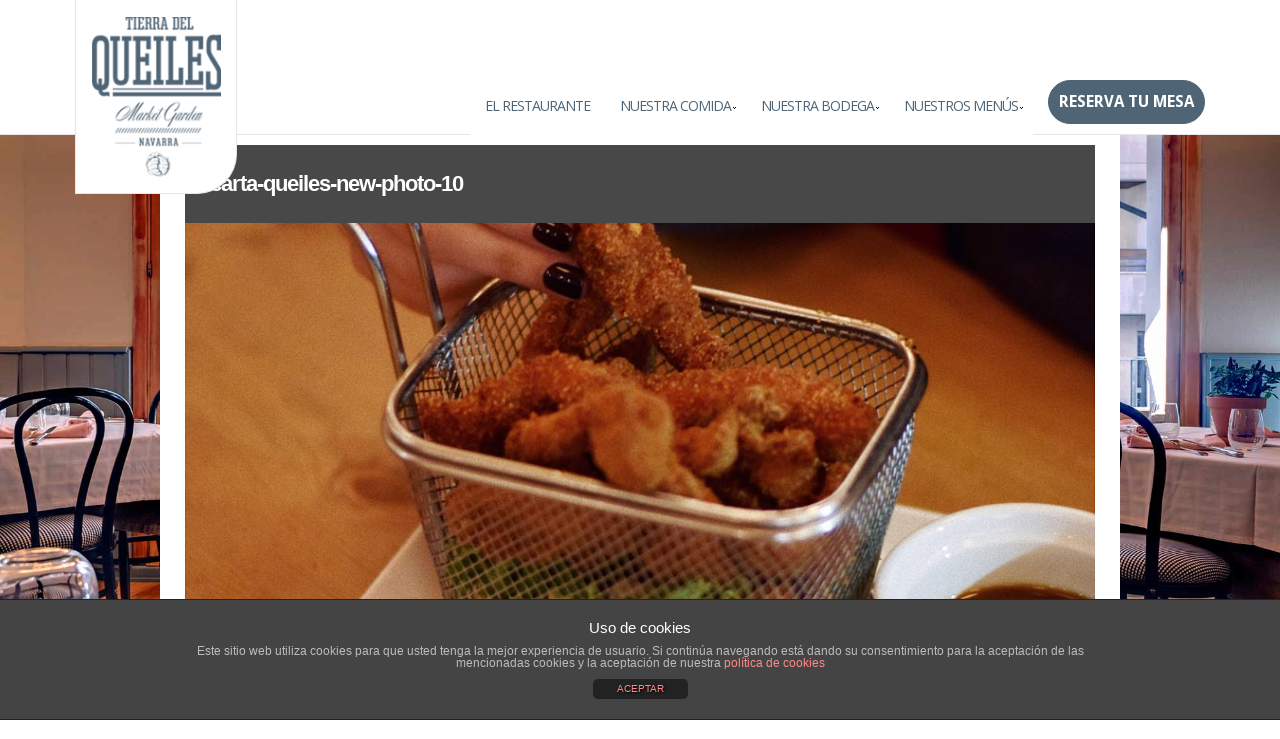

--- FILE ---
content_type: text/html; charset=UTF-8
request_url: https://www.restaurantequeiles.com/menu/carta-queiles-new-photo-10-2/
body_size: 5176
content:
 
<!doctype html>
<html lang="es-ES">
<head>
<meta http-equiv="Content-Type" content="text/html; charset=UTF-8" />
<meta name="viewport" content="width=device-width, initial-scale=1, maximum-scale=1" />
<meta name="SKYPE_TOOLBAR" content="SKYPE_TOOLBAR_PARSER_COMPATIBLE" />
<meta name="google-site-verification" content="S8mZZ0LEsOS5YNhz3vodY3n6tYtBiiGY2zK4wcV3Btg" />
<title>carta-queiles-new-photo-10 | Restaurante Queiles</title>
<link rel="pingback" href="https://www.restaurantequeiles.com/xmlrpc.php" />
<link rel="shortcut icon" href="https://www.restaurantequeiles.com/wp-content/themes/queiles/images/favicon.png" />
<!-- Feeds -->
<link rel="alternate" type="application/rss+xml" title="Restaurante Queiles RSS2 Feed" href="https://www.restaurantequeiles.com/feed/" />

<!-- All in One SEO Pack 2.3.9.1 by Michael Torbert of Semper Fi Web Design[370,429] -->
<link rel="canonical" href="https://www.restaurantequeiles.com/menu/carta-queiles-new-photo-10-2/" />
<!-- /all in one seo pack -->
<link rel="alternate" type="application/rss+xml" title="Restaurante Queiles &raquo; Feed" href="https://www.restaurantequeiles.com/feed/" />
<link rel="alternate" type="application/rss+xml" title="Restaurante Queiles &raquo; RSS de los comentarios" href="https://www.restaurantequeiles.com/comments/feed/" />
		<script type="text/javascript">
			window._wpemojiSettings = {"baseUrl":"https:\/\/s.w.org\/images\/core\/emoji\/72x72\/","ext":".png","source":{"concatemoji":"https:\/\/www.restaurantequeiles.com\/wp-includes\/js\/wp-emoji-release.min.js?ver=4.3.34"}};
			!function(e,n,t){var a;function o(e){var t=n.createElement("canvas"),a=t.getContext&&t.getContext("2d");return!(!a||!a.fillText)&&(a.textBaseline="top",a.font="600 32px Arial","flag"===e?(a.fillText(String.fromCharCode(55356,56812,55356,56807),0,0),3e3<t.toDataURL().length):(a.fillText(String.fromCharCode(55357,56835),0,0),0!==a.getImageData(16,16,1,1).data[0]))}function i(e){var t=n.createElement("script");t.src=e,t.type="text/javascript",n.getElementsByTagName("head")[0].appendChild(t)}t.supports={simple:o("simple"),flag:o("flag")},t.DOMReady=!1,t.readyCallback=function(){t.DOMReady=!0},t.supports.simple&&t.supports.flag||(a=function(){t.readyCallback()},n.addEventListener?(n.addEventListener("DOMContentLoaded",a,!1),e.addEventListener("load",a,!1)):(e.attachEvent("onload",a),n.attachEvent("onreadystatechange",function(){"complete"===n.readyState&&t.readyCallback()})),(a=t.source||{}).concatemoji?i(a.concatemoji):a.wpemoji&&a.twemoji&&(i(a.twemoji),i(a.wpemoji)))}(window,document,window._wpemojiSettings);
		</script>
		<style type="text/css">
img.wp-smiley,
img.emoji {
	display: inline !important;
	border: none !important;
	box-shadow: none !important;
	height: 1em !important;
	width: 1em !important;
	margin: 0 .07em !important;
	vertical-align: -0.1em !important;
	background: none !important;
	padding: 0 !important;
}
</style>
<link rel='stylesheet' id='MainStyle-css'  href='https://www.restaurantequeiles.com/wp-content/themes/queiles/style.css?ver=screen' type='text/css' media='all' />
<link rel='stylesheet' id='Droid_Sans-css'  href='https://fonts.googleapis.com/css?family=Droid+Sans%3A400%2C700&#038;ver=4.3.34' type='text/css' media='all' />
<link rel='stylesheet' id='Droid_Serif-css'  href='https://fonts.googleapis.com/css?family=Droid+Serif%3Aregular%2Citalic&#038;ver=4.3.34' type='text/css' media='all' />
<link rel='stylesheet' id='Open_Sans-css'  href='https://fonts.googleapis.com/css?family=Open+Sans%3A400%2C700&#038;ver=4.3.34' type='text/css' media='all' />
<link rel='stylesheet' id='css_jplayer-css'  href='https://www.restaurantequeiles.com/wp-content/themes/queiles/css/html5player/jplayer.dark.css?ver=4.3.34' type='text/css' media='screen' />
<link rel='stylesheet' id='PrettyPhoto-css'  href='https://www.restaurantequeiles.com/wp-content/themes/queiles/css/prettyPhoto.css?ver=4.3.34' type='text/css' media='screen' />
<link rel='stylesheet' id='mobileMenu-css'  href='https://www.restaurantequeiles.com/wp-content/themes/queiles/css/menu/mobile-menu.css?ver=4.3.34' type='text/css' media='screen' />
<link rel='stylesheet' id='navMenuCSS-css'  href='https://www.restaurantequeiles.com/wp-content/themes/queiles/css/menu/superfish.css?ver=4.3.34' type='text/css' media='screen' />
<link rel='stylesheet' id='Responsive-css'  href='https://www.restaurantequeiles.com/wp-content/themes/queiles/css/responsive.css?ver=4.3.34' type='text/css' media='screen' />
<link rel='stylesheet' id='front-estilos-css'  href='https://www.restaurantequeiles.com/wp-content/plugins/asesor-cookies-para-la-ley-en-espana/html/front/estilos.css?ver=4.3.34' type='text/css' media='all' />
<link rel='stylesheet' id='rs-plugin-settings-css'  href='https://www.restaurantequeiles.com/wp-content/plugins/revslider/rs-plugin/css/settings.css?rev=4.3.8&#038;ver=4.3.34' type='text/css' media='all' />
<style id='rs-plugin-settings-inline-css' type='text/css'>
.tp-caption a {
color:#ff7302;
text-shadow:none;
-webkit-transition:all 0.2s ease-out;
-moz-transition:all 0.2s ease-out;
-o-transition:all 0.2s ease-out;
-ms-transition:all 0.2s ease-out;
}

.tp-caption a:hover {
color:#ffa902;
}
</style>
<link rel='stylesheet' id='rs-plugin-captions-css'  href='https://www.restaurantequeiles.com/wp-content/plugins/revslider/rs-plugin/css/captions.php?rev=4.3.8&#038;ver=4.3.34' type='text/css' media='all' />
<link rel='stylesheet' id='recent-facebook-posts-css-css'  href='https://www.restaurantequeiles.com/wp-content/plugins/recent-facebook-posts/assets/css/default.min.css?ver=2.0.9' type='text/css' media='all' />
<link rel='stylesheet' id='lightboxStyle-css'  href='https://www.restaurantequeiles.com/wp-content/plugins/lightbox-plus/css/white/colorbox.min.css?ver=2.7.2' type='text/css' media='screen' />
<!-- This site uses the Google Analytics by MonsterInsights plugin v5.5.2 - Universal enabled - https://www.monsterinsights.com/ -->
<script type="text/javascript">
	(function(i,s,o,g,r,a,m){i['GoogleAnalyticsObject']=r;i[r]=i[r]||function(){
		(i[r].q=i[r].q||[]).push(arguments)},i[r].l=1*new Date();a=s.createElement(o),
		m=s.getElementsByTagName(o)[0];a.async=1;a.src=g;m.parentNode.insertBefore(a,m)
	})(window,document,'script','//www.google-analytics.com/analytics.js','__gaTracker');

	__gaTracker('create', 'UA-44274853-1', 'auto');
	__gaTracker('set', 'forceSSL', true);
	__gaTracker('send','pageview');

</script>
<!-- / Google Analytics by MonsterInsights -->
<script type='text/javascript' src='https://www.restaurantequeiles.com/wp-includes/js/jquery/jquery.js?ver=1.11.3'></script>
<script type='text/javascript' src='https://www.restaurantequeiles.com/wp-includes/js/jquery/jquery-migrate.min.js?ver=1.2.1'></script>
<script type='text/javascript' src='https://www.restaurantequeiles.com/wp-content/themes/queiles/js/jquery.backstretch.min.js?ver=4.3.34'></script>
<script type='text/javascript'>
/* <![CDATA[ */
var cdp_cookies_info = {"url_plugin":"https:\/\/www.restaurantequeiles.com\/wp-content\/plugins\/asesor-cookies-para-la-ley-en-espana\/plugin.php","url_admin_ajax":"https:\/\/www.restaurantequeiles.com\/wp-admin\/admin-ajax.php","comportamiento":"aceptar","posicion":"inferior","layout":"ventana"};
/* ]]> */
</script>
<script type='text/javascript' src='https://www.restaurantequeiles.com/wp-content/plugins/asesor-cookies-para-la-ley-en-espana/html/front/principal.js?ver=4.3.34'></script>
<script type='text/javascript' src='https://www.restaurantequeiles.com/wp-content/plugins/modernizr/js/modernizr.js?ver=2.8.3'></script>
<script type='text/javascript' src='https://www.restaurantequeiles.com/wp-content/plugins/revslider/rs-plugin/js/jquery.themepunch.plugins.min.js?rev=4.3.8&#038;ver=4.3.34'></script>
<script type='text/javascript' src='https://www.restaurantequeiles.com/wp-content/plugins/revslider/rs-plugin/js/jquery.themepunch.revolution.min.js?rev=4.3.8&#038;ver=4.3.34'></script>
<link rel="EditURI" type="application/rsd+xml" title="RSD" href="https://www.restaurantequeiles.com/xmlrpc.php?rsd" />
<link rel="wlwmanifest" type="application/wlwmanifest+xml" href="https://www.restaurantequeiles.com/wp-includes/wlwmanifest.xml" /> 
<meta name="generator" content="WordPress 4.3.34" />
<link rel='shortlink' href='https://www.restaurantequeiles.com/?p=1409' />
<!--[if lt IE 8]>
	<link rel="stylesheet" type="text/css" href="https://www.restaurantequeiles.com/wp-content/themes/queiles/css/ie7.css" media="screen" />
<![endif]-->
<!--[if lt IE 9]>
        <link rel="stylesheet" type="text/css" href="https://www.restaurantequeiles.com/wp-content/themes/queiles/css/ie8.css" media="screen" />
<![endif]-->
<link rel="stylesheet" type="text/css" href="https://www.restaurantequeiles.com/wp-content/themes/queiles/css/dynamic_css.php"/>
<link href="https://restaurantequeiles.com/reservas/index.php?controller=pjFront&action=loadCss" type="text/css" rel="stylesheet" />
</head>
<body class="attachment page page-id-1409 page-child parent-pageid-316 page-template-default">
<div class="background-fill"></div>
<script type="text/javascript">jQuery.backstretch("https://www.restaurantequeiles.com/wp-content/uploads/queiles_bg2.jpg", {  speed: 1000	});</script><div class="main-select-menu">
<select id="top-select-menu"><option value="#">Men&uacute; de navegaci&oacute;n</option><option value="https://www.restaurantequeiles.com/restaurante/">&nbsp;El Restaurante</option><option value="https://www.restaurantequeiles.com/carta/">&nbsp;Nuestra Comida</option><option value="https://www.restaurantequeiles.com/carta/">-&nbsp;Carta</option><option value="https://www.restaurantequeiles.com/bodega/">&nbsp;Nuestra Bodega</option><option value="https://www.restaurantequeiles.com/bodega/">-&nbsp;Bodega</option><option value="/menu/">&nbsp;Nuestros Menús</option><option value="https://www.restaurantequeiles.com/menu/#menu-navidad">-&nbsp;Menú Navidad</option><option value="https://www.restaurantequeiles.com/menu/#menu-queiles">-&nbsp;Menú Queiles</option><option value="https://www.restaurantequeiles.com/menu/#menu-picoteo">-&nbsp;Menú Picoteo</option></select></div>
<div class="top-menu-wrap clearfix">
	<div class="logo-menu-wrapper">
	
		<div class="logo">
			<a href="https://www.restaurantequeiles.com/">
				<img class="logoimage" src="https://www.restaurantequeiles.com/wp-content/themes/queiles/images/logo.png" alt="logo" />			</a>
		</div>	
       
		<div class="mainmenu-navigation">
			<div class="homemenu">
<ul id="menu-main-menu" class="menu"><li id="menu-item-24" class="menu-item menu-item-type-post_type menu-item-object-page"><a href="https://www.restaurantequeiles.com/restaurante/"><strong>El Restaurante</strong></a></li>
<li id="menu-item-23" class="menu-item menu-item-type-post_type menu-item-object-page menu-item-has-children"><a href="https://www.restaurantequeiles.com/carta/"><strong>Nuestra Comida</strong></a>
<ul class="sub-menu">
	<li id="menu-item-328" class="menu-item menu-item-type-post_type menu-item-object-page"><a href="https://www.restaurantequeiles.com/carta/">Carta</a></li>
</ul>
</li>
<li id="menu-item-140" class="menu-item menu-item-type-post_type menu-item-object-page menu-item-has-children"><a href="https://www.restaurantequeiles.com/bodega/"><strong>Nuestra Bodega</strong></a>
<ul class="sub-menu">
	<li id="menu-item-1456" class="menu-item menu-item-type-post_type menu-item-object-page"><a href="https://www.restaurantequeiles.com/bodega/">Bodega</a></li>
</ul>
</li>
<li id="menu-item-1571" class="menu-item menu-item-type-custom menu-item-object-custom menu-item-has-children"><a href="/menu/"><strong>Nuestros Menús</strong></a>
<ul class="sub-menu">
	<li id="menu-item-1795" class="menu-item menu-item-type-custom menu-item-object-custom"><a href="https://www.restaurantequeiles.com/menu/#menu-navidad">Menú Navidad</a></li>
	<li id="menu-item-1793" class="menu-item menu-item-type-custom menu-item-object-custom"><a href="https://www.restaurantequeiles.com/menu/#menu-queiles">Menú Queiles</a></li>
	<li id="menu-item-1792" class="menu-item menu-item-type-custom menu-item-object-custom"><a href="https://www.restaurantequeiles.com/menu/#menu-picoteo">Menú Picoteo</a></li>
</ul>
</li>
</ul></div>                    <a id="booking" href="/reserva-online">Reserva tu mesa</a>
		</div>
	</div>
    
    <a class="low-rez-booking" href="/reserva-online">Reserva tu mesa</a>
</div>

               

<div original-title="Toggle Fullscreen" class="etips menu-toggle menu-toggle-off">
Toggle
</div>

<div class="container clearfix"><div class="page-contents">
<div class="fullpage-contents-wrap">
						<div id="post-1409" class="post-1409 attachment type-attachment status-inherit hentry">
				<div class="entry-wrapper lower-padding">
					<div class="entry-spaced-wrapper">
						<h1 class="page-entry-title">carta-queiles-new-photo-10</h1>
													<a rel="prettyPhoto" title="carta-queiles-new-photo-10" href="https://www.restaurantequeiles.com/wp-content/uploads/carta-queiles-new-photo-101.jpg">
								<img src="https://www.restaurantequeiles.com/wp-content/uploads/carta-queiles-new-photo-101.jpg" alt="carta-queiles-new-photo-10" />							</a>
													
						<div class="navigation">
							<div class="nav-previous">
														<span>&nbsp;</span>
							<a href='https://www.restaurantequeiles.com/menu/carta-queiles-new-photo-09-2/'>Previous Image</a>							
							</div>
							<div class="nav-lightbox">
								<a rel="prettyPhoto" title="carta-queiles-new-photo-10" href="https://www.restaurantequeiles.com/wp-content/uploads/carta-queiles-new-photo-101.jpg">
									Lightbox								</a>
							</div>
							<div class="nav-next">
														<a href='https://www.restaurantequeiles.com/menu/carta-queiles-new-photo-11-2/'>Next Image</a>							</div>
						</div><!-- #nav-below -->
						
						<div class="entry-attachment">
																		</div><!-- .entry-attachment -->
			
																		<div class="clear"></div>			

											
					</div>
				</div>
			</div>

</div>
<div class="clear"></div>
</div></div><div id="fullscr-copyright">
	<ul>
	<li>Restaurante Queiles © 2016. Todos los derechos reservados | C/ Hermosilla, 7 Madrid | Tlf: (+34) 91 435 34 70 | <a href="mailto:reservas@restaurantequeiles.com">reservas@restaurantequeiles.com</a> | <a href="/trabaja-con-nosotros">Trabaja con nosotros</a> | <a href="/politica-de-cookies">Politica de cookies</a> | <a href="/aviso-legal">Aviso Legal</a></li>    <div id="social">
        <div class="corp">
            <a href="http://re-inventa.me/" target="_blank">
                <span>inspiration &amp; design by</span>
                <h1>Reinventa</h1>
            </a>
        </div>
        <div class="social-header">
                <aside id="social-widget-2" class="widget Social_Widget"><div class="socialmedia-buttons social-size-32 socialwidget_center"><a class="qtips" original-title="Google +" href="https://plus.google.com/106045914721095551206/posts"  target="_blank"><img src="https://www.restaurantequeiles.com/wp-content/themes/queiles/images/google-plus-icon.png" alt=" Google +"  style="opacity: 0.9; -moz-opacity: 0.9;" class="fade" width="32" height="32" /></a><a class="qtips" original-title="Twitter" href="https://twitter.com/TierradQueiles"  target="_blank"><img src="https://www.restaurantequeiles.com/wp-content/themes/queiles/images/twitter.png" alt=" Twitter"  style="opacity: 0.9; -moz-opacity: 0.9;" class="fade" width="32" height="32" /></a><a class="qtips" original-title="Instagram" href="https://www.instagram.com/tierradelqueiles/"  target="_blank"><img src="https://www.restaurantequeiles.com/wp-content/themes/queiles/images/instagram-icon.png" alt=" Instagram"  style="opacity: 0.9; -moz-opacity: 0.9;" class="fade" width="32" height="32" /></a></div></aside>            <a class="lbp_secondary cboxElement" title="" rel="lightbox[secondary-demo]" href="https://www.tripadvisor.es/UserReviewEdit-g187514-d6019926-a_placetype.10022-ehttp:__2F____2F__www__2E__tripadvisor__2E__es__2F__Restaurant__5F__Review__2D__g187514__2D__d6019926__2D__Reviews__2D__Tierra__5F__Del__5F__Queiles__2D__Madrid__2E__html-Tierra_Del_Queiles-Madrid.html">Tripadvisor</a>
        </div>
    </div>
	</ul>
</div>
<!-- HTML del pié de página -->
<div class="cdp-cookies-alerta  cdp-cookies-layout-ventana cdp-cookies-pos-inferior cdp-cookies-tema-gris">
	<div class="cdp-cookies-texto">
		<h4 style="font-size:15px !important;line-height:15px !important">Uso de cookies</h4><p style="font-size:12px !important;line-height:12px !important">Este sitio web utiliza cookies para que usted tenga la mejor experiencia de usuario. Si continúa navegando está dando su consentimiento para la aceptación de las mencionadas cookies y la aceptación de nuestra <a href="/politica-de-cookies" style="font-size:12px !important;line-height:12px !important">política de cookies</a></p>
		<a href="javascript:;" class="cdp-cookies-boton-cerrar">ACEPTAR</a>
	</div>
</div>
<!-- Lightbox Plus Colorbox v2.7.2/1.5.9 - 2013.01.24 - Message: 1-->
<script type="text/javascript">
jQuery(document).ready(function($){
  $("a[data-lightboxplus*=lightbox]").each(function(){
    $(this).colorbox({rel:$(this).attr("data-lightboxplus"),speed:0,width:"670px",height:false,innerWidth:false,innerHeight:false,initialWidth:false,initialHeight:false,maxWidth:false,maxHeight:false,scalePhotos:false,opacity:0,preloading:false,current:" {current}  {total}",previous:"",next:"",close:"",overlayClose:false,loop:false,scrolling:false,escKey:false,arrowKey:false,top:false,right:false,bottom:false,left:false,fixed:true});
  });
  $(".lbp_secondary").each(function(){
    $(this).colorbox({rel:$(this).attr("data-lightboxplus"),speed:300,width:"670px",innerWidth:"50%",innerHeight:"50%",initialWidth:"30%",initialHeight:"40%",maxWidth:"90%",maxHeight:"90%",opacity:0.8,iframe:true});
  });
});
</script>
<script type='text/javascript' src='https://www.restaurantequeiles.com/wp-content/themes/queiles/js/menu/superfish.js?v=1.0'></script>
<script type='text/javascript' src='https://www.restaurantequeiles.com/wp-content/themes/queiles/js/jquery.tipsy.js?v=1.0'></script>
<script type='text/javascript' src='https://www.restaurantequeiles.com/wp-content/themes/queiles/js/jquery.prettyPhoto.js?v=1.0'></script>
<script type='text/javascript' src='https://www.restaurantequeiles.com/wp-content/themes/queiles/js/jquery.tweet.js?v=1'></script>
<script type='text/javascript' src='https://www.restaurantequeiles.com/wp-content/themes/queiles/js/html5player/jquery.jplayer.min.js'></script>
<script type='text/javascript' src='https://www.restaurantequeiles.com/wp-content/themes/queiles/js/common.js?v=1.0'></script>
<script type='text/javascript' src='https://www.restaurantequeiles.com/wp-includes/js/comment-reply.min.js?ver=4.3.34'></script>
<script type='text/javascript' src='https://www.restaurantequeiles.com/wp-content/plugins/lightbox-plus/js/jquery.colorbox.1.5.9-min.js?ver=1.5.9'></script>
<script>
jQuery( document ).ready(function($) {
	$(".pum-overlay a").on("click",function(){
	  $(".pum-overlay").first().trigger("click")
	  jQuery(".pum-close").trigger("click")
	})
	$(".pum-overlay img").on("click",function(){
	  $(".pum-overlay").first().trigger("click")
	  jQuery(".pum-close").trigger("click")
	})
});	
</script>
</body>
</html>


--- FILE ---
content_type: text/html; charset=utf-8
request_url: https://restaurantequeiles.com/reservas/index.php?controller=pjFront&action=loadCss
body_size: 24
content:
Could not connect: Access denied for user 'restauradxtbook'@'localhost' (using password: YES)

--- FILE ---
content_type: text/css
request_url: https://www.restaurantequeiles.com/wp-content/themes/queiles/style.css?ver=screen
body_size: 16752
content:
/*

Theme Name: Restaurante Queiles

Theme URI: 

Description: 

Version: 2.2

Author: Reinventa

Author URI: 

License: 

License 

Tags: 



*/



/*

1. Reset

2. Main Global Layout Settings



3.1 Mobile Device Menu

3.2 Background Fill

3.3 Tipsy

3.4 News Box



4.1 Logo. Menu, Screen Toggle

Menu, Screen Toggle in css/menu/superfish.css



5.1 Page

5.2 Entry Contents



6.1 Headings



7.1 Content Headings

7.2 Content elements



8.1 Shortcode - Post and Page list

8.2 Shortcode - List

8.3 Shortcode - Note box

8.4 Shortcode - Notices

8.5 Shortcode - Picture Frame

8.6 Shortcode - Toggle Shortcode

8.7 Shortcode - Accordion Tabs

8.8 Shortcode - Tabs

8.9 Shortcode - Pullquotes

8.10 Shortcode - Drop Caps

8.11 Shortcode - Columns Shortcodes

8.12 Shortcode - Thumbnails

8.13 Shortcode - Pre

8.14 Shortcode Flexible Buttons



9.1 Search



10.1 Post summary

10.2 Page Navigation Styles

10.3 Password Protected Form

10.4 Post Info



11.1 Sidebar

11.2 Calendar



12.1 Widget Recent Posts,Popular Posts

12.2 Twitter Widget

12.3 Sidebar Widget Gallery

12.4 Social Widget

12.5 Flickr

12.6 Address widget



13.1 Portfolio Taxonomies Browser

13.2 Portfolio Taxonomies Widget

13.3 Portfolio Related

13.4 Portfolio 4 Column

13.5 Portfolio 3 Column

13.6 Portfolio 2 Column



14.1 Comments



15.1 Template - Contact Form



16.1 Navigation



17.1 Post Format Styling



18.1 Footer



*/



/* ******************************

1. Reset

******************************* */



html, body, div, span, applet, object, iframe,  h1, h2, h3, h4, h5, h6, p, blockquote, pre,  a, abbr, acronym, address, big, cite, code,  del, dfn, em, font, img, ins, kbd, q, s, samp,  small, strike, strong, sub, sup, tt, var,  dl, dt, dd, ol, ul, li,  fieldset, form, label, legend,  table, caption, tbody, tfoot, thead, tr, th, td {
	margin: 0;
	padding: 0;
	border: 0;
	outline: 0;
	font-weight: inherit;
	font-style: inherit;
	font-size: 100%;
	font-family: inherit;
	vertical-align: baseline;
}
:focus {
	outline: 0;
}
body {
	line-height: 1;
	color: black;
	background: white;
}
#slidecaption {
	display: none !important;
}

.home.blog {
    overflow-y: hidden !important;
}

ol, ul {
	list-style: none;
}
table {
	border-collapse: separate;
	border-spacing: 0;
}
caption, th, td {
	text-align: left;
	font-weight: normal;
}
blockquote:before, blockquote:after,  q:before, q:after {
	content: "";
}
blockquote, q {
	quotes: "" "";
}
/* ******************************

2.1 Main Global Layout Settings 

******************************* */



* {
	padding: 0px;
}
body, html {
	height: 100%;
	margin: 0;
	height: auto;
	min-height: 100%;
}
body {
	font: 12px/18px 'Droid Sans', Arial, sans-serif;
	background-color: #fff;
	background-repeat: repeat;
	color: #7D7D7D;
}
a {
	outline: none;
	text-decoration: none;
	color:#444444;
}
a:hover {
	text-decoration: underline;
}
a img {
	border: none;
}
.clear {
	clear:both;
}
.clearlast {
	clear:both;
	padding-bottom:35px;
}
.clearlastgallery {
	clear:both;
	padding-bottom:55px;
}
.ienoclear {
	clear:both;
}
.clearfix:after {
	content: ".";
	visibility: hidden;
	display: block;
	height: 0px;
	clear: both;
}
* html .clearfix {
	height: 1%;
}
*+html .clearfix {
	height: 1%;
}
.float-right {
	float:	right;
}
.float-left {
	float:	left;
}
.align-right {
	float:right;
}
.align-left {
	float:left;
}
.align-center {
	margin:0 auto;
	display:block;
}
p.edit-entry {
	font-size:10px;
	margin-top: 40px;
	text-decoration:none;
}
p.edit-entry a {
	background: #111;
	padding: 4px 8px;
	color: #fff;
	text-decoration:none;
}
p.edit-entry a:hover {
	background: #eee;
	color:#000;
	text-decoration:none;
}
.single-header-space {
	margin: 25px 0 0 0;
}
.blank-head-space-1 {
	margin: 24px 0 0 0;
}
.gradient {
	filter:none;
}
.type-post, .type-mtheme_portfolio, .type-page {
	margin: 0;
}
/* ******************************

3.1 Mobile Device Menu

******************************* */

	

/* Mobile Device Menu */

.main-select-menu {
	display:none;
}
.main-select-menu select {
	width:100%;
	padding:10px;
	z-index:99;
}
/* Video Containers */	

#videocontainer {
	height: 100%;
	width: 100%;
}
#backgroundvideo {
	height: 100%;
	position: fixed;
	left: 0;
	top: 0;
	bottom:0;
	right:0;
	margin: 0;
	padding:0;
	width: 100%;
	z-index: -999;
}
/* iframe's parent node */

div#fullscreenvimeo {
	position: fixed;
	top:0;
	left:0;
	width: 100%;
	height: 100%;
	z-index:-999;
}
/* iframe itself */

div#fullscreenvimeo > iframe {
	display: block;
	width: 100%;
	height: 100%;
	border: none;
}
.portfolio-single-image,  .entry-content iframe,  .entry-content object,  .entry-content embed,  .video-container iframe,  .video-container object,  .video-container embed,  .entry-wrapper iframe,  .entry-wrapper object,  .entry-wrapper embed,  .entry-wrapper iframe,  .entry-wrapper object,  .entry-wrapper embed,  .entry-wrapper img {
	max-width:100%;
}
/* ******************************

3.2 Background Fill

******************************* */

.background-fill {
	position:fixed;
	z-index:-9999;
	top:0;
	left:0;
	width:100%;
	height:100%;
	overflow:auto;
	background: none;
	opacity:0.2;
}
/* Readmore link */

.readmore_link {
	font-family: 'Droid Serif', arial, serif;
	font-size: 11px;
	font-style: italic;
	text-align:right;
	padding: 0 0 20px 0;
	margin: 20px 0 0 0;
}
.readmore_link a {
	display: block;
}
.readmore_link a:hover {
	color: #111;
	text-decoration:none;
}
/* Featured boxes */

.featured-container {
	position:absolute;
	bottom:100px;
	right:0;
}
.feat-block-title {
	display:inline;
	color:#fff;
	background: #181818;
	padding:8px 30px 8px 20px;
	float:right;
	font-size:18px;
	text-shadow: -1px 0 #111, 0 1px #111, 1px 0 #111, 0 -1px #111;
	font-weight:bold;
	margin:0;
}
#m-featuredblocks {
	list-style: none;
	margin: 0;
	padding: 0;
	float:left;
	display:inline;
	-webkit-box-shadow: 0px 0px 3px 2px rgba(0, 0, 0, 0.5);
	-moz-box-shadow: 0px 0px 3px 2px rgba(0, 0, 0, 0.5);
	box-shadow: 0px 0px 3px 2px rgba(0, 0, 0, 0.5);
}
.m-feat-link {
	display:block;
	height:100px;
}
.m-feat-link:hover {
	text-decoration:none;
}
.m-feat-type {
	position:relative;
	top:10px;
	color:#111;
	background:#fff;
	margin-left:135px;
	display:inline;
	font-size:10px;
	font-weight:bold;
	text-transform:uppercase;
	letter-spacing:0;
	line-height:15px;
	width:100px;
	padding:2px 5px;
	-webkit-border-radius: 2px;
	-moz-border-radius: 2px;
	border-radius: 2px;
}
.m-feat-title {
	position:relative;
	top:15px;
	color:#bbb;
	margin-left:135px;
	display:block;
	font-size:18px;
	letter-spacing:0;
	line-height:15px;
	width:100px;
}
.m-feat-title:hover {
	text-decoration:none;
	color:#fff;
}
#m-featuredblocks li {
	background:#121212 url(images/stripes_block.png) repeat 0 0;
	float: left;
	height:100px;
	width:120px;
	overflow:hidden;
	padding:0 0 0 5px;
	opacity:0.92;
}
#m-featuredblocks li:hover {
}
#m-featuredblocks li img {
	position: absolute;
}
/* ******************************

3.3 Tipsy

******************************* */



.tipsy {
	margin-top:5px;
	margin-left:-2px;
	padding: 5px;
	font-size: 10px;
	letter-spacing: 2px;
	background-repeat: no-repeat;
	background-image: url(images/qtips/tipsy.gif);
}
.tipsy-inner {
	padding: 2px 8px;
	background-color: #000;
	color: #fff;
	max-width: 200px;
	text-align: center;
	-webkit-box-shadow: 0 1px 2px rgba(0, 0, 0, .2);
	-moz-box-shadow: 0 1px 2px rgba(0, 0, 0, .2);
	box-shadow: 0 1px 2px rgba(0, 0, 0, .2);
}
.tipsy-inner {
	-moz-border-radius:3px;
	-webkit-border-radius:3px;
}
.tipsy-north {
	background-position: top center;
}
.tipsy-south {
	background-position: bottom center;
}
.tipsy-east {
	background-position: right center;
	margin-top:0;
}
.tipsy-west {
	background-position: left center;
}
/* ******************************

3.4 Bews Box

******************************* */



	.mcycletextwrap {
	position:absolute;
	width:370px;
	top:19%;
	right:4% !important;
	background: #fff;
	background: /*rgba(255,255,255,0.9)*/ #fff;
	padding: 20px 25px 22px 25px;
	border:1px solid rgba(0, 0, 0, 0.2);
	-webkit-box-shadow: 0px 0px 3px 2px rgba(0, 0, 0, 0.2);
	-moz-box-shadow: 0px 0px 3px 2px rgba(0, 0, 0, 0.2);
	box-shadow: 0px 0px 3px 2px rgba(0, 0, 0, 0.2);
	left:-500px;
}
.mcycletextwrap h3 {
	font-size:18px;
	font-weight:bold;
	letter-spacing:-1px;
	color:#828282;
	padding: 15px 0;
}
.newsslides {
}
.newsslides div {
	width:100%;
}
.news-image {
	float:left;
	margin: 0 20px 0 0;
	width:120px;
	height:100px;
	background:#444;
	-webkit-box-shadow: 0px 0px 2px 2px rgba(0, 0, 0, 0.2);
	-moz-box-shadow: 0px 0px 2px 2px rgba(0, 0, 0, 0.2);
	box-shadow: 0px 0px 2px 2px rgba(0, 0, 0, 0.2);
}
.mcycletextwrap {
	float:left;
}
.news-text {
	font-size:13px;
	color:#666;
	line-height:18px;
}
.news-text a {
	color:#000;
}
.news-text a:hover {
	color:#111;
	text-decoration:none;
}
.news-text h3 {
	font-size:15px;
	color:#4f6576;
	margin: 0;
	padding:0 0 10px 0;
}
/*TRABAJA CON NOSOTROS*/

.page-id-485 blockquote {
	border-left: 8px solid #4f6576 !important;
	font-size: 12px;
	padding-left: 20px;
}
/* Quotation Navigation -------- */

				

				.newsnav {
	text-indent:99999px;
	overflow:hidden;
	text-align:right;
	width:100%;
	height:20px;
	margin-bottom:10px;
	margin-top:-35px;
	padding-bottom:10px;
}
.newsnext {
	float:right;
	height:16px;
	width:16px;
}
.newsprev {
	float:right;
	height:16px;
	width:16px;
	margin-right:5px;
}
.newsnext, .newsprev {
	color:#A2A2A2;
	cursor:pointer;
}
.newsnext:hover, .newsprev:hover {
	color:#747474;
	text-shadow: #fff 1px 1px;
}
.newsnext {
	background-image:url(images/general/newsnext.png);
}
.newsnext:hover {
	background-position:0 -16px;
}
.newsprev {
	background-image:url(images/general/newsprev.png);
}
.newsprev:hover {
	background-position:0 -16px;
}
/* ******************************

4.1 Logo

******************************* */



.logo {
	position:absolute;
	top:0;
	left:0;
	padding:0;
	background:#fff;
	border-right:1px solid #E6E6E6;
	border-bottom:1px solid #E6E6E6;
	border-left: 1px solid #E6E6E6;
	width:160px;
	border-radius: 0 0 40px;
	
}
.logoimage {
	max-width:100%;
	border-radius: 0 0 40px;
}
/* ******************************

5.1 Page

******************************* */



.container {
	width:960px;
	margin: 120px auto 20px auto;
	position:relative;
}
.container-head {
	height: 15px;
	width: 100%;
	background: #111;
}
.lower-padding {
	padding-bottom: 0
}
.main-contents {
	padding:	0 0 20px 0;
}
.contents-wrap, .fullpage-contents-wrap, .page-contents-wrap {
	padding:	0;
	background: #FFFFFF;
}
.transparent-contents-wrap {
	padding:	0 0 0 0;
}
.entry-wrapper {
}
.entry-post-wrapper {
	padding: 25px;
	margin:0;
}
.entry-spaced-wrapper {
	padding: 25px 25px 50px 25px;
	margin:0;
}
.blogseperator {
	margin: 0;
	border-top:1px solid #f6f6f6;
	background: url(images/patterns/stripes_fine.png) repeat 0 0;
	padding-top:15px;
}

.entry-nospaced-wrapper {
	padding: 1px 20px 10px 20px;
	margin:0;
}
.two-column {
	width:	100%;
}
.column-left {
	width:65.818%;
	padding-right:25px;
	border-right:1px solid #eee;
	float:left;
	margin:25px 0 0 0;
}
/*IFRAME BLOG TAMAÑO AJUSTADO*/

object {
    width: 100% !important;
}
/* ******************************

5.2 Entry Contents

******************************* */



.entry-content-wrapper {
	margin: 0 0 0 0;
}
.main-entry-content-wrapper {
	margin: 20px 0 0 0;
}
.entry-content {
	font-size:		12px;
	line-height:	22px;
	color:			#444444;
}
.work-details p {
	font-size:		12px;
	color:			#737373;
	line-height:	16px;
}
.entry-content #searchform {
	margin: 35px 0 0 0;
}
.entry-post-list-end {
	margin: 15px 0 25px 0;
}
.contents-column {
	margin: 20px 0 0 0;
}
.portfolio-contents {
	margin-bottom:		0;
}
.entry-info {
	width:	60px;
	float:	left;
}
.wp-caption {
	background: #f1f1f1;
	line-height: 18px;
	margin-bottom: 20px;
	max-width: 632px !important;
	padding: 4px;
	text-align: center;
}
.wp-caption img {
	margin: 5px 5px 0;
}
.wp-caption p.wp-caption-text {
	color: #888;
	font-size: 12px;
	margin: 5px;
}
.entry-content .sticky {
	background: #f2f7fc;
	border-top: 4px solid #000;
	margin-left: -20px;
	margin-right: -20px;
	padding: 18px 20px;
}
.gallery .gallery-caption {
	color: #888;
	font-size: 12px;
	margin: 0 0 12px;
}
.alignleft,  img.alignleft {
	display: inline;
	float: left;
	margin-right: 24px;
	margin-top: 4px;
}
.alignright,  img.alignright {
	display: inline;
	float: right;
	margin-left: 24px;
	margin-top: 4px;
}
.aligncenter,  img.aligncenter {
	clear: both;
	display: block;
	margin-left: auto;
	margin-right: auto;
}
img.alignleft,  img.alignright,  img.aligncenter {
	margin-bottom: 12px;
}
/* ******************************

6.1 Headings

******************************* */


.entry-post-title {
    margin: 60px 0 20px;
}
.entry-post-title h2 a {
	font-size:		28px;
	letter-spacing:	-1px;
	line-height:	34px;
	color: 			#7D7D7D;
}
.entry-post-title h2 a:hover {
	text-decoration:none;
	color: #111;
}
.slider-title-wrap {
	width:960px;
	margin:0 auto;
}
h1.entry-slider-title {
	font-size:		16px;
	font-weight:	bold;
	text-transform:	uppercase;
	letter-spacing:	-0.2px;
	-webkit-border-radius: 8px;
	-moz-border-radius: 8px;
	border-radius: 8px;
	background:#2F2F2F;
	color: #fff;
	display:inline-block;
	margin: 0;
	padding: 10px 20px;
	vertical-align: text-top;
}
h1.entry-title {
	font-size:		22px;
	font-weight:bold;
	letter-spacing:	-1px;
	color: #fff;
	background:#484848;
	margin: 0;
	padding: 30px 25px;
	display:none;
}
.entry-mainpost-title {
	font-size:		22px;
	color:			#555555;
	letter-spacing:	0;
	border-bottom:	1px solid #f0f0f0;
	padding:		10px 0 20px 0;
	margin: 		0 0 40px 0;
	letter-spacing: 1px;
	vertical-align: text-top;
}
.entry-single-title h1 {
	font-size:		36px;
	color:			#555555;
	letter-spacing:	0;
	padding:		0;
	margin:			20px 0 20px 0;
	letter-spacing: -1px;
	vertical-align: text-top;
}
h1.page-title {
	font-size:		18px;
	margin:			65px 0 55px 0;
	color:			#B9B9B9;
	letter-spacing:	0;
	line-height:	18px;
	text-transform:	uppercase;
}
h1.page-entry-title {
	font-size:		22px;
	font-weight:bold;
	letter-spacing:	-1px;
	color: #fff;
	background:#484848;
	margin: 0;
	padding: 30px 25px;
	display:block;
}
h2.page-entry-title {
	font-size:		28px;
	margin:			20px 0 30px 0;
	font-weight:	bold;
	color:			#171717;
	letter-spacing:	-1px;
	line-height:	32px;
}
h2.entry-title {
	font-size:		24px;
	margin:			0 0 10px 0;
	font-weight:	bold;
	color:			#171717;
	letter-spacing:	0;
	line-height:	32px;
	display:none;
}
h2.entry-title a {
	color:			#747474;
	text-decoration:none;
}
h2.entry-title a:hover {
	color:			#111;
	text-decoration:none;
}
.no-results {
	margin: 35px 0 0 0;
}
h1, h2, h3, h4, h5, h6,  .recentpost_title {
	font-family: Helvetica, Arial, sans-serif;
}
/* **********************

7.1 Content Headings

*********************** */



	.entry-content h1, .entry-content h2, .entry-content h3, .entry-content h4, .entry-content h5, .entry-content h6 {
	color: #4F6576;
	letter-spacing: -0.5px;
	font-weight:bold;
	clear:both;
}
.margintop {
	margin-top:0 !important;
}
.entry-content h1 {
	font-size:28px;
	margin: 0 0 25px 0;
}
.entry-content h2 {
	font-size:26px;
	margin: 0px 0 15px 0;
}
.entry-content h3 {
	font-size:18px;
	margin: 20px 0 0px 0;
}
h3 i,.menus-grupos > h4 i {
    color: #96a9b9;
    font-style: italic;
    font-size: 16px;
}

h2 i {
    color: #96a9b9;
    font-size: 20px;
}

.menus-grupos {
    margin-bottom: 20px;
}
.menus-grupos i {
    color: #96a9b9;
    display: block;
}
.menus-grupos strong {
    display: block;
    color: #4F6576;
}
.menus-grupos h2 strong {
    font-size: 15px;
}

.menus-grupos > h2 {
    margin: 20px 0;
}
.menu ul {
    box-shadow: none !important;
}
.menus-grupos > h4 {
    color: #4f6576 !important;
    font-size: 18px !important;
}
.entry-content h4 {
	font-size:16px;
	margin: 25px 0 5px 0;
	font-weight:normal;
	color:#444444;
}
.entry-content h5 {
	font-size:14px;
	margin: 0 0 5px 0;
}
.entry-content h6 {
	font-size:14px;
	margin: 0 0 5px 0;
	color:#222;
	font-weight:normal;
}
/*Carta Francés*/
	
	.page-id-397 .entry-content h4 {
	font-size:15px;
}
/* **********************

7.2 Content elements

*********************** */	

	

hr, .entry-content hr {
	clear:both;
	height: 2px;
	border:none;
	background: transparent url('images/hr_shaded.png') repeat-x 0 0;
	margin: 5px 0;
}
.entry-content p {
	margin: 0;
}
.entry-content a {
	color: #4f6576;
	text-decoration:none;
	transition:all 0.4s ease 0s;
	font-weight:bold;
}
.entry-content a:hover {
	color:#111;
}
.entry-content .hr_padding {
	padding: 10px 0;
}
.entry-content .hrule {
	position:relative;
	clear:both;
	display:block;
	margin:20px 0;
	height: 1px;
	border-bottom:1px solid #eee;
}
.entry-content .hrule.top a {
	position:absolute;
	right:0;
	top:-20px;
	width:20px;
	font-size:9px;
	padding:0 2px;
	text-align:right;
	text-decoration:none;
	font-weight:normal;
	color:#A2A2A2;
	font-family:'Lucida Grande', 'Lucida Sans Unicode', Verdana, Arial, Helvetica, sans-serif;
}
.entry-content .hrule.top a:hover {
	color: #111;
}
.entry-content .highlight {
	background:#FFFF99;
	padding:4px;
}
/* **********************

8.1 Shortcode - Post and Page list

*********************** */



	.entry-content .postlist ul {
	list-style:none;
	padding:0;
	margin:0 0 5px 0;
}
.entry-content .postlist ul li {
	background: url('images/icons/pen_alt_fill_12x12.png') no-repeat 10px 8px;
	padding:2px 0 5px 40px;
}
.entry-content .postlist ul li a {
	color:#7d7d7d;
	text-decoration:none;
	font-weight: normal;
}
.entry-content .postlist ul li a:hover {
	color:#111;
}
/* **********************

8.2 Shortcode - List

*********************** */



	.entry-content .checklist ul, .entry-content .playlist ul, .entry-content .notelist ul, .entry-content .starlist ul, .entry-content .bulletlist ul {
	list-style:none;
	padding:0;
	margin:0 0 15px 0;
	font-weight:normal;
}
.entry-content .checklist ul li a, .entry-content .linklist a, .entry-content .playlist ul li a, .entry-content .notelist ul li a, .entry-content .starlist ul li a, .entry-content .bulletlist ul li a {
	color:#7d7d7d;
	border-bottom: 1px dotted #2E2E2E;
	text-decoration:none;
}
.entry-content .checklist ul li a:hover, .entry-content .linklist a:hover, .entry-content .playlist ul li a:hover, .entry-content .notelist ul li a:hover, .entry-content .starlist ul li a:hover, .entry-content .bulletlist ul li a:hover {
	color:#111;
}
.entry-content .checklist ul li {
	background: url('images/bullets/tick.png') no-repeat 10px 4px;
	padding:2px 0 5px 40px;
}
.entry-content .playlist ul li {
	background: url('images/bullets/arrow_right.png') no-repeat 10px 4px;
	padding:2px 0 5px 40px;
}
.entry-content .notelist ul li {
	background: url('images/bullets/list.png') no-repeat 10px 4px;
	padding:2px 0 5px 40px;
}
.entry-content .starlist ul li {
	background: url('images/bullets/star.png') no-repeat 10px 4px;
	padding:2px 0 5px 40px;
}
.entry-content .bulletlist ul li {
	background: url('images/bullets/record.png') no-repeat 10px 4px;
	padding:2px 0 5px 40px;
}
.entry-content .linklist ul li {
	background: url('images/bullets/link.png') no-repeat 10px 4px;
	padding:2px 0 5px 40px;
}
/* **********************

8.3 Shortcode - Note box

********************** */

.mtextbox {
	border:1px solid #eee;
	margin-bottom: 20px;
	padding:20px;
}
.mtextbox_title {
	padding:15px 20px 5px 16px;
	margin:0;
}
.mtextbox.align-left {
	margin:2px 16px 16px 2px !important;
}
.mtextbox.align-right {
	margin:2px 2px 16px 16px !important;
}
.mtextbox_content {
	padding:0 15px 20px;
}
/* **********************

8.4 Shortcode - Notices

*********************** */



.entry-content .noticebox {
	padding: 20px 20px 20px 50px;
	margin:15px 0 10px 0;
	font-size:12px;
	line-height:17px;
	-webkit-border-radius: 8px;
	-moz-border-radius: 8px;
	border-radius: 8px;
	-moz-box-shadow: 0px 1px 2px rgba(0, 0, 0, 0.08);
	-webkit-box-shadow: 0px 1px 2px rgba(0, 0, 0, 0.08);
	box-shadow: 0px 1px 2px rgba(0, 0, 0, 0.08);
	border:1px solid #eee;
	color: #404040;
}
.entry-content .info_yellow {
	background: #fbfbd5 url(images/icons/user_alert.png) no-repeat 20px 20px;
	border:1px solid #f7e271;
}
.entry-content .info_yellow a {
	color:#000;
}
.entry-content .info_red {
	background: #ffd4d4 url(images/icons/bullet_cross.png) no-repeat 20px 20px;
	border:1px solid #ffa8a8;
}
.entry-content .info_red a {
	color:#000;
}
.entry-content .info_green {
	background: #e2f6d7 url(images/icons/user_tick.png) no-repeat 20px 20px;
	border: 1px solid #95bb80;
}
.entry-content .info_green a {
	color:#000;
}
.entry-content .info_blue {
	background: #ddeffa url(images/icons/user_b.png) no-repeat 20px 20px;
	border: 1px solid #71c9f7;
}
.entry-content .info_blue a {
	color:#000;
}
/*

****************************

8.5 Shortcode - Picture Frame

*****************************

*/



.pictureframe {
	padding:5px;
	border-top:1px solid #F0F0F0;
	border-left:1px solid #F0F0F0;
	border-bottom:1px solid #D1D1D1;
	border-right:1px solid #D1D1D1;
	-moz-box-shadow: 0px 1px 2px rgba(0, 0, 0, 0.2); /* FF3.5+ */
	-webkit-box-shadow: 0px 1px 2px rgba(0, 0, 0, 0.2); /* Saf3.0+, Chrome */
	box-shadow: 0px 1px 2px rgba(0, 0, 0, 0.2); /* Opera 10.5, IE 9.0 */
	display:block;
	margin-top:5px;
}
.pictureframe-wrap {
	background: url(images/icons/view.png) no-repeat 50% 50%;
	display:block;
}
.img-align-left {
	float:left;
	margin-right:20px;
}
.img-align-right {
	float:right;
	margin-left:20px;
}
.img-align-center {
	margin:0 auto;
}
/* **********************

8.6 Shortcode - Toggle Shortcode

*********************** */

	

.entry-content h4.trigger {
	padding: 0 0 0 50px;
	margin: 15px 0 5px 0;
	background: url(images/icons/minus_16x4.png) no-repeat 15px 11px;
	height: 26px;
	float: left;
	cursor:pointer;
}
.entry-content h4.trigger a {
	text-decoration: none;
	font-size:14px;
	color:#111;
	display: block;
}
.entry-content h4.trigger a:hover {
	color: #000;
}
.entry-content h4.active {
	background: url(images/icons/plus_16x16.png) no-repeat 15px 5px;
}
.entry-content .toggle_container {
	margin: 0;
	padding: 0;
	overflow: hidden;
	width: 100%;
	clear: both;
	border:1px solid #eee;
	background: #f7f7f7;
	-moz-box-shadow: 0px 1px 2px rgba(0, 0, 0, 0.08);
	-webkit-box-shadow: 0px 1px 2px rgba(0, 0, 0, 0.08);
	box-shadow: 0px 1px 2px rgba(0, 0, 0, 0.08);
}
.entry-content .toggle_container .block {
	padding:20px;
	margin:0;
}
/* 

8.7 Shortcode - Accordion Tabs

-------------------------------------------------------------- */		

.accordion-tabs {
	float:left;
	padding:0;
	margin:25px 0 0px 0;
	width:100%;
}
.accordion-tabs h5 {
	font-size:12px;
	letter-spacing:1px;
	padding:5px 0 5px 20px;
	margin-bottom:5px;
	color:#666;
	cursor:pointer;
	border:1px solid #eee;
	background: #eee;
	border-radius:4px;
}
.accordion-tabs h5.current {
	color:#fff;
	background: #4F6576;
	margin-bottom:0;
	border:none;
	border-radius:4px 4px 0 0;
}
.accordion-tabs h5.current:hover {
	border:none;
}
.accordion-tabs h5:hover {
	border:1px solid #ddd;
}
.accordion-tabs .pane {
	border-radius:0 0 4px 4px;
	padding:20px;
	margin-bottom:10px;
	background: #fdfdfd;
	-moz-box-shadow: 0px 1px 2px rgba(0, 0, 0, 0.1);
	-webkit-box-shadow: 0px 1px 2px rgba(0, 0, 0, 0.1);
	box-shadow: 0px 1px 2px rgba(0, 0, 0, 0.1);
}
.accordion-tabs .pane p {
	display:block;
}
.accordion-tabs .pane {
}
/*

8.8 Shortcode - Tabs

-------------------------------------------------------------- */



.tabwrapper {
	padding-bottom:20px;
}
ul.tabs {
	margin: 0;
	padding: 0;
	float: left;
	list-style: none !important;
	width: 100%;
}
ul.tabs li {
	float: left;
	margin: 0 4px 0 0;
	padding: 0;
	overflow: hidden;
	position: relative;
	background: #eee;
	color: #666;
}
ul.tabs li a {
	text-decoration: none;
	color: #666;
	display: block;
	font-family: 'Droid Sans', sans-serif;
	font-weight:bold;
	font-size: 12px;
	padding: 5px 20px;
	outline: none;
}
ul.tabs li a:hover {
	color: #666;
}
/* active tab uses a class name "current".  */

ul.tabs .current, ul.tabs .current:hover, ul.tabs li.current a {
	color:#fff;
	border:1px solid #eee;
	background: #111;
}
/* initially all panes are hidden */ 

.panes .pane {
	display:none;
	border-top: none;
	overflow: hidden;
	float: left;
	width:500px;
	padding:20px;
	margin-bottom:20px;
	background: #f9fcf7;
	-moz-box-shadow: 0px 1px 2px rgba(0, 0, 0, 0.3);
	-webkit-box-shadow: 0px 1px 2px rgba(0, 0, 0, 0.3);
	box-shadow: 0px 1px 2px rgba(0, 0, 0, 0.3);
}
.panes {
}
/* **********************

8.9 Shortcode - Pullquotes

*********************** */

	

	.entry-content .pullquote-right {
	padding:5px 90px 5px 0;
	margin:10px 0 5px 40px;
	float:right;
	width:250px;
	font-family: 	'Droid Serif', arial, serif;
	font-size:15px;
	line-height:28px;
	font-style:italic;
	color: #7d7d7d;
	background: url('images/icons/endquote.png') no-repeat right 20%;
}
.entry-content .pullquote-left {
	padding:5px 0 5px 90px;
	margin:10px 40px 5px 0;
	float:left;
	width:250px;
	font-family: 	'Droid Serif', arial, serif;
	font-size:15px;
	line-height:28px;
	font-style:italic;
	text-align:right;
	color: #7d7d7d;
	background: url('images/icons/alt_endquote.png') no-repeat left 20%;
}
.entry-content .pullquote-center {
	padding :15px 80px;
	margin :30px;
	font-family: 	'Droid Serif', arial, serif;
	text-align :center;
	font-size :15px;
	line-height :28px;
	font-style :italic;
	color: #7d7d7d;
	background: url('images/icons/alt_endquote.png') no-repeat left 20%;
}
/* **********************

8.10 Shortcode - Drop Caps

*********************** */



.entry-content .dropcap1 {
	float:left;
	font-size: 46px;
	padding:10px;
	color:#111;
	font-weight:bold;
	line-height: 1.15em;
	margin-right:5px;
	margin-top:8px;
	margin-bottom:5px;
	background: url(images/icons/drop_cap1.png) no-repeat 0 0;
	height:54px;
	width:54px;
	text-align:center;
}
.entry-content .dropcap2 {
	float:left;
	font-size: 46px;
	padding:10px;
	color:#fff;
	font-weight:bold;
	line-height: 1.15em;
	margin-right:5px;
	margin-top:8px;
	margin-bottom:5px;
	background: url(images/icons/drop_cap2.png) no-repeat 0 0;
	height:54px;
	width:54px;
	text-align:center;
}
/* **********************

8.11 Shortcode - Columns Shortcodes

*********************** */				

.entry-content .last {
	clear:both;
}
.entry-content .column1, .entry-content .column2, .entry-content .column3, .entry-content .column4, .entry-content .column32 {
	margin:0 0 10px 0;
	padding:0 0 10px 0;
}
.entry-content .column1 {
	width:100%;
}
.entry-content .column2 {
	width:48.2%;
	float:left;
}
.entry-content .column3 {
	width:31%;
	float:left;
}
.entry-content .column4 {
	width:22.4%;
	float:left;
}
.entry-content .column5 {
	width:17.2%;
	float:left;
}
.entry-content .column52 {
	width:37.6%;
	float:left;
}
.entry-content .column53 {
	width:58.6%;
	float:left;
}
.entry-content .column6 {
	width:13.7%;
	float:left;
}
.entry-content .column32 {
	width:65.5%;
	float:left;
}
.entry-content .column43 {
	width:74.1%;
	float:left;
}
.entry-content .column_space {
	margin-right:3.225%;
}
/* **********************

8.12 Shortcode - Thumbnails

*********************** */



	.entry-content .thumbnails-wrap {
	float:left;
	margin:0;
	padding:0;
}
.entry-content .thumbnails-wrap .minishowcase {
	list-style:none;
	margin:0;
	padding:0;
}
.entry-content .thumbnails-wrap .minishowcase .thumbnail-image {
	border:1px solid #d8d8d8;
	background:#eee;
	padding:8px;
	margin:0 4px 0 4px;
	-moz-box-shadow: 0px 1px 2px rgba(0, 0, 0, 0.09); /* FF3.5+ */
	-webkit-box-shadow: 0px 1px 2px rgba(0, 0, 0, 0.09); /* Saf3.0+, Chrome */
	box-shadow: 0px 1px 2px rgba(0, 0, 0, 0.09); /* Opera 10.5, IE 9.0 */
}
.entry-content .thumbnails-wrap .minishowcase li {
	float:left;
	background: url(images/icons/view.png) no-repeat 50% 50%;
}
.entry-content .thumbnails-wrap .minishowcase li:hover {
}
/* **********************

8.13 Shortcode - Pre

*********************** */



.entry-content pre.code, .entry-content code {
	font-size:12px;
	font-family: "Consolas", "Bitstream Vera Sans Mono", "Courier New", Courier, monospace !important;
	line-height:18px;
	display:block;
	background: url(images/pre_bg.png) repeat 0 0;
	margin:10px 0 20px 0;
	padding:18px;
	white-space: pre-wrap; /* css-3 */
	white-space: -moz-pre-wrap !important; /* Mozilla, since 1999 */
	white-space: -pre-wrap; /* Opera 4-6 */
	white-space: -o-pre-wrap; /* Opera 7 */
	word-wrap: break-word; /* Internet Explorer 5.5+ */
	border: 1px solid #eee;
}
.entry-content pre strong {
	color:#111;
}
.entry-content pre {
	font-size:11px;
	font-family: "Consolas", "Bitstream Vera Sans Mono", "Courier New", Courier, monospace !important;
	color: #949494;
	line-height:18px;
	display:block;
	margin:10px 0 20px 0;
	padding:18px;
	white-space: pre-wrap; /* css-3 */
	white-space: -moz-pre-wrap !important; /* Mozilla, since 1999 */
	white-space: -pre-wrap; /* Opera 4-6 */
	white-space: -o-pre-wrap; /* Opera 7 */
	word-wrap: break-word; /* Internet Explorer 5.5+ */
	border: 1px solid #eee;
}
/* **********************

8.14 Shortcode Flexible Buttons

*********************** */



.entry-content a.small_graybutton, .entry-content a.small_goldbutton, .entry-content a.small_blackbutton, .entry-content a.small_bluebutton, .entry-content a.small_redbutton, .entry-content a.small_greenbutton, .entry-content a.small_brownbutton, .entry-content a.small_purplebutton, .entry-content a.small_pinkbutton {
	display:inline-block;
	height: 35px;
	margin-right: 6px;
	margin-bottom:6px;
	margin-top:0;
	padding-right: 60px; /* sliding doors padding */
	text-decoration: none;
	font-size:10px;
	text-transform: uppercase;
	letter-spacing: 0.5px;
	color:#fff;
	text-shadow: 0 -1px #4d4d4d;
}
.entry-content a.small_graybutton:hover, .entry-content a.small_goldbutton:hover, .entry-content a.small_blackbutton:hover, .entry-content a.small_bluebutton:hover, .entry-content a.small_redbutton:hover, .entry-content a.small_greenbutton:hover, .entry-content a.small_brownbutton:hover, .entry-content a.small_purplebutton:hover, .entry-content a.small_pinkbutton:hover {
	background-position: bottom right;
	cursor:pointer;
}
.entry-content a.small_graybutton:hover span, .entry-content a.small_goldbutton:hover span, .entry-content a.small_blackbutton:hover span, .entry-content a.small_bluebutton:hover span, .entry-content a.small_redbutton:hover span, .entry-content a.small_greenbutton:hover span, .entry-content a.small_brownbutton:hover span, .entry-content a.small_purplebutton:hover span, .entry-content a.small_pinkbutton:hover span {
	background-position: bottom left;
	cursor:pointer;
}
.entry-content a.small_blackbutton {
	background: transparent url('images/buttons/small_black-end-button-a.png') no-repeat scroll top right;
}
.entry-content a.small_pinkbutton {
	background: transparent url('images/buttons/small_pink-end-button-a.png') no-repeat scroll top right;
}
.entry-content a.small_purplebutton {
	background: transparent url('images/buttons/small_purple-end-button-a.png') no-repeat scroll top right;
}
.entry-content a.small_graybutton {
	background: transparent url('images/buttons/small_plain-end-button-a.png') no-repeat scroll top right;
}
.entry-content a.small_bluebutton {
	background: transparent url('images/buttons/small_blue-end-button-a.png') no-repeat scroll top right;
}
.entry-content a.small_redbutton {
	background: transparent url('images/buttons/small_red-end-button-a.png') no-repeat scroll top right;
}
.entry-content a.small_greenbutton {
	background: transparent url('images/buttons/small_green-end-button-a.png') no-repeat scroll top right;
}
.entry-content a.small_goldbutton {
	background: transparent url('images/buttons/small_gold-end-button-a.png') no-repeat scroll top right;
}
.entry-content a.small_blackbutton span {
	display: block;
	line-height: 23px;
	padding: 6px 0 6px 60px;
	background: transparent url('images/buttons/small_black-button-span.png') no-repeat top left;
}
.entry-content a.small_pinkbutton span {
	display: block;
	line-height: 23px;
	padding: 6px 0 6px 60px;
	background: transparent url('images/buttons/small_pink-button-span.png') no-repeat top left;
}
.entry-content a.small_graybutton span {
	display: block;
	line-height: 23px;
	padding: 6px 0 6px 60px;
	background: transparent url('images/buttons/small_plain-button-span.png') no-repeat top left;
}
.entry-content a.small_bluebutton span {
	display: block;
	line-height: 23px;
	padding: 6px 0 6px 60px;
	background: transparent url('images/buttons/small_blue-button-span.png') no-repeat top left;
}
.entry-content a.small_redbutton span {
	display: block;
	line-height: 23px;
	padding: 6px 0 6px 60px;
	background: transparent url('images/buttons/small_red-button-span.png') no-repeat top left;
}
.entry-content a.small_greenbutton span {
	display: block;
	line-height: 23px;
	padding: 6px 0 6px 60px;
	background: transparent url('images/buttons/small_green-button-span.png') no-repeat top left;
}
.entry-content a.small_goldbutton span {
	display: block;
	line-height: 23px;
	padding: 6px 0 6px 60px;
	background: transparent url('images/buttons/small_gold-button-span.png') no-repeat top left;
}
.entry-content a.small_purplebutton span {
	display: block;
	line-height: 23px;
	padding: 6px 0 6px 60px;
	background: transparent url('images/buttons/small_purple-button-span.png') no-repeat top left;
}
.entry-content a.small_blackbutton span {
	color: #fff;
	font-weight:bold;
}
.entry-content a.small_pinkbutton span {
	color: #111;
	font-weight:bold;
}
.entry-content a.small_goldbutton span {
	color: #111;
	font-weight:bold;
}
.entry-content a.small_graybutton span {
	color: #111;
	font-weight:bold;
}
.entry-content a.small_redbutton span {
	color: #fff;
	font-weight:bold;
}
.entry-content a.small_bluebutton span {
	color: #111;
	font-weight:bold;
}
.entry-content a.small_greenbutton span {
	color: #111;
	font-weight:bold;
}
.entry-content a.small_brownbutton span {
	color: #111;
	font-weight:bold;
}
.entry-content a.small_purplebutton span {
	color: #fff;
	font-weight:bold;
}
.entry-content a.graybutton, .entry-content a.goldbutton, .entry-content a.blackbutton, .entry-content a.bluebutton, .entry-content a.redbutton, .entry-content a.greenbutton, .entry-content a.brownbutton, .entry-content a.purplebutton, .entry-content a.pinkbutton {
	display:inline-block;
	height: 57px;
	margin-right: 6px;
	margin-bottom:6px;
	margin-top:0;
	padding-right: 60px; /* sliding doors padding */
	text-decoration: none;
	font-size:10px;
	text-transform: uppercase;
	letter-spacing: 0.5px;
	color:#fff;
	text-shadow: 0 -1px #4d4d4d;
}
.entry-content a.blackbutton {
	background: transparent url('images/buttons/black-end-button-a.png') no-repeat scroll top right;
}
.entry-content a.pinkbutton {
	background: transparent url('images/buttons/pink-end-button-a.png') no-repeat scroll top right;
}
.entry-content a.purplebutton {
	background: transparent url('images/buttons/purple-end-button-a.png') no-repeat scroll top right;
}
.entry-content a.graybutton {
	background: transparent url('images/buttons/plain-end-button-a.png') no-repeat scroll top right;
}
.entry-content a.bluebutton {
	background: transparent url('images/buttons/blue-end-button-a.png') no-repeat scroll top right;
}
.entry-content a.redbutton {
	background: transparent url('images/buttons/red-end-button-a.png') no-repeat scroll top right;
}
.entry-content a.greenbutton {
	background: transparent url('images/buttons/green-end-button-a.png') no-repeat scroll top right;
}
.entry-content a.goldbutton {
	background: transparent url('images/buttons/gold-end-button-a.png') no-repeat scroll top right;
}
.entry-content a.graybutton:hover, .entry-content a.goldbutton:hover, .entry-content a.blackbutton:hover, .entry-content a.bluebutton:hover, .entry-content a.redbutton:hover, .entry-content a.greenbutton:hover, .entry-content a.brownbutton:hover, .entry-content a.purplebutton:hover, .entry-content a.pinkbutton:hover {
	background-position: bottom right;
	cursor:pointer;
}
.entry-content a.graybutton:hover span, .entry-content a.goldbutton:hover span, .entry-content a.blackbutton:hover span, .entry-content a.bluebutton:hover span, .entry-content a.redbutton:hover span, .entry-content a.greenbutton:hover span, .entry-content a.brownbutton:hover span, .entry-content a.purplebutton:hover span, .entry-content a.pinkbutton:hover span {
	background-position: bottom left;
	cursor:pointer;
}
.entry-content a.blackbutton span {
	display: block;
	line-height: 37px;
	padding: 10px 0 10px 60px;
	background: transparent url('images/buttons/black-button-span.png') no-repeat top left;
}
.entry-content a.pinkbutton span {
	display: block;
	line-height: 37px;
	padding: 10px 0 10px 60px;
	background: transparent url('images/buttons/pink-button-span.png') no-repeat top left;
}
.entry-content a.graybutton span {
	display: block;
	line-height: 37px;
	padding: 10px 0 10px 60px;
	background: transparent url('images/buttons/plain-button-span.png') no-repeat top left;
}
.entry-content a.bluebutton span {
	display: block;
	line-height: 37px;
	padding: 10px 0 10px 60px;
	background: transparent url('images/buttons/blue-button-span.png') no-repeat top left;
}
.entry-content a.redbutton span {
	display: block;
	line-height: 37px;
	padding: 10px 0 10px 60px;
	background: transparent url('images/buttons/red-button-span.png') no-repeat top left;
}
.entry-content a.greenbutton span {
	display: block;
	line-height: 37px;
	padding: 10px 0 10px 60px;
	background: transparent url('images/buttons/green-button-span.png') no-repeat top left;
}
.entry-content a.goldbutton span {
	display: block;
	line-height: 37px;
	padding: 10px 0 10px 60px;
	background: transparent url('images/buttons/gold-button-span.png') no-repeat top left;
}
.entry-content a.purplebutton span {
	display: block;
	line-height: 37px;
	padding: 10px 0 10px 60px;
	background: transparent url('images/buttons/purple-button-span.png') no-repeat top left;
}
.entry-content a.blackbutton span {
	color: #fff;
	font-weight:bold;
}
.entry-content a.pinkbutton span {
	color: #111;
	font-weight:bold;
}
.entry-content a.goldbutton span {
	color: #111;
	font-weight:bold;
}
.entry-content a.graybutton span {
	color: #111;
	font-weight:bold;
}
.entry-content a.redbutton span {
	color: #fff;
	font-weight:bold;
}
.entry-content a.bluebutton span {
	color: #111;
	font-weight:bold;
}
.entry-content a.greenbutton span {
	color: #111;
	font-weight:bold;
}
.entry-content a.brownbutton span {
	color: #111;
	font-weight:bold;
}
.entry-content a.purplebutton span {
	color: #fff;
	font-weight:bold;
}
.entry-content .button-align-left {
	float:left;
}
.entry-content .button-align-right {
	float:right;
}
.entry-content a.button-align-fullwidth {
	display:block;
	margin: 0 auto;
	text-align:center;
}
/* ******************************

9.1 Search

******************************* */



	#s {
	margin: 0;
	height: 16px;
	padding: 5px;
	border:none;
	font-size:12px;
	width:82%;
	background:none;
}
#searchform input {
	background: #202020;
	background: -moz-linear-gradient(left, #202020 3%, #252525 51%, #222222 100%);
	background: -webkit-gradient(linear, left top, right top, color-stop(3%, #202020), color-stop(51%, #252525), color-stop(100%, #222222));
	background: -webkit-linear-gradient(left, #202020 3%, #252525 51%, #222222 100%);
	background: -o-linear-gradient(left, #202020 3%, #252525 51%, #222222 100%);
	background: -ms-linear-gradient(left, #202020 3%, #252525 51%, #222222 100%);
	background: linear-gradient(left, #202020 3%, #252525 51%, #222222 100%);
 filter: progid:DXImageTransform.Microsoft.gradient( startColorstr='#202020', endColorstr='#222222', GradientType=1 );
	border: 1px solid #1C252B;
	-webkit-border-radius: 25px;
	-moz-border-radius: 25px;
	border-radius: 25px;
	-webkit-box-shadow: 1px 1px 1px rgba(255, 255, 255, 0.1);
	-moz-box-shadow:    1px 1px 1px rgba(255, 255, 255, 0.1);
	box-shadow:         1px 1px 1px rgba(255, 255, 255, 0.1);
	color: #888;
	font-size: 12px;
	font-weight: bold;
	height: 30px;
	line-height: 30px;
	padding: 0 5px 0 22px;
	text-shadow: 1px 1px #1f1f1f;
	width:74%;
}
#searchbutton {
	border:0;
	padding:7px 5px 3px 5px;
	height:30px;
	width:26px;
	background:url(images/icons/dark_search_button.png) no-repeat 50% bottom;
	cursor:pointer;
}
#searchbutton:hover {
	background:url(images/icons/dark_search_button_on.png) no-repeat 50% bottom;
}
.search-terms {
	font-weight:bold;
	color:#000;
}
/* ******************************

10.1 Post summary

******************************* */



.postsummarywrap {
	border-top: 1px dotted #ccc;
	display:none;
}
.postsummary-spacing {
	margin-top:20px;
}
.postsummaryimage {display: none;}
.datecomment {
	font-size:10px;
	text-transform:uppercase;
	letter-spacing:2px;
	margin:0;
	padding: 6px 0 2px 0;
}
.datecomment a {
}
.thetags {
	background: url(images/tag.gif) no-repeat left;
	padding: 0 0 0 15px;
	font-size:10px;
	text-transform:uppercase;
	color:#111;
	margin-bottom:20px;
}
.thetags a {
	color:#7d7d7d;
	text-decoration:none;
}
.thetags a:hover {
	color:#444;
}
.posted-date {
	background: url(images/icons/clock_8x8.png) no-repeat left;
	padding:7px 20px 7px 15px;
	margin:0;
	color:#bbb;
}
.posted-date a {
	color:#666666;
	text-decoration:none;
}
.posted-date a:hover {
	color:#444;
}
.postedin {
	background: url(images/icons/pen_8x8.png) no-repeat 0 3px;
	padding: 0 0 0 15px;
	margin: 5px 0 0 0;
	color:#bbb;
}
.postedin a {
	color:#464646;
	text-decoration:none;
}
.postedin a:hover {
	color:#444;
}
.lightboxlink {
	background: url(images/icons/magnifying_glass_alt_8x8.png) no-repeat 0 5px;
	padding: 0 0 0 15px;
	margin: 8px 0 0 0;
	color:#bbb;
}
.lightboxlink a {
	color:#464646;
	text-decoration:none;
}
.lightboxlink a:hover {
	color:#444;
}
span.comments {
	color:#111;
	float:right;
	padding: 0 0 2px 6px;
}
span.comments a {
	color:#464646;
	background: url(images/icons/comment_stroke_8x7.png) no-repeat left;
	padding: 0 0 0 15px;
	text-decoration:none;
}
span.comments a:hover {
	color:#444;
}
.postsummarytitle {
	margin: 20px 0 10px 0;
}
.postsummarytitle h2 a {
	font-size: 14px;
	color: #666;
	font-weight:bold;
}
.postsummarytitle h2 a:hover {
	text-decoration:none;
	color: #111;
}
/* 

10.2 Page Navigation Styles

*/



.pagenavi {
	padding-left:60px;
	padding-bottom:20px;
	padding-top:20px;
	color: #2E2E2E;
	font-size:10px;
	letter-spacing:1px;
	text-transform:uppercase;
	border-top:1px solid #eee;
	background: #f5f5f5;
}
.pagenavi a:link, .pagenavi .navigation-single, .pagenavi span.current {
	margin: 4px;
	text-decoration: none;
	margin-bottom:10px;
	color: #666666;
	padding: 6px 10px;
	display:inline-block;
	padding: 6px 14px;
	background: -moz-linear-gradient(  top,  #ffffff 0%,  #ededed);
	background: -webkit-gradient(  linear, left top, left bottom,  from(#ffffff),  to(#ededed));
	border-radius: 2px;
	-moz-border-radius: 2px;
	-webkit-border-radius: 2px;
	border: 2px solid #ffffff;
	-moz-box-shadow:
 0px 0px 1px rgba(000, 000, 000, 0.5),  inset 0px 0px 2px rgba(255, 255, 255, 0.7);
	-webkit-box-shadow:
 0px 0px 1px rgba(000, 000, 000, 0.5),  inset 0px 0px 2px rgba(255, 255, 255, 0.7);
	text-shadow:
 1px 1px 0px rgba(255, 255, 255, 1),  0px 1px 0px rgba(255, 255, 255, 0);
}
.navigation-next, .navigation-prev {
	border: 1px solid #ffffff;
	color:#666;
}
.pagenavi a:visited {
	padding: 3px 7px 3px 7px;
	margin: 4px;
	text-decoration: none;
	margin-bottom:10px;
}
.pagenavi a:hover {
	color: #111;
	border: 2px solid #eee;
}
.pagenavi a:active {
}
.pagenavi span.pages {
	padding: 3px 7px 3px 7px;
	margin: 4px 4px 4px -6px;
	color: #747474;
	margin-bottom:10px;
	border:none;
	display:none;
}
.pagenavi span.current {
	color:#111;
	border: 2px solid #111;
}
.pagenavi span.extend {
	padding: 3px 7px 3px 7px;
	margin: 4px;
	margin-bottom:10px;
	color: #2E2E2E;
	border:none;
}
.navigation {
	font-size:14px;
}
.navigation a {
	color:#111;
}
.navigation a:hover {
	color:#000;
	text-decoration:none;
}
/*

10.3 Password Protected Form

	*/

	

#password-protected p {
	margin-bottom:20px;
	color:#ff0000;
}
#password-protected input {
	width:120px;
	background:#808080;
	font-weight:bold;
	cursor:pointer;
	color: #666666;
	padding: 10px 17px;
	background: -moz-linear-gradient(  top,  #ffffff 0%,  #e6e6e6);
	background: -webkit-gradient(  linear, left top, left bottom,  from(#ffffff),  to(#e6e6e6));
	border: 1px solid #cecece;
	-moz-box-shadow:
 0px 1px 0px rgba(000, 000, 000, 0.3),  inset 0px 0px 1px rgba(255, 255, 255, 1);
	-webkit-box-shadow:
 0px 1px 0px rgba(000, 000, 000, 0.3),  inset 0px 0px 1px rgba(255, 255, 255, 1);
	-moz-border-radius: 5px;
	border-radius:  5px;
	-webkit-border-radius: 5px;
}
 #password-protected input:submit:hover {
color: #111;
}
 #password-protected input:submit:active {
color: #000;
}
#password-protected label {
	font-size:12px;
	color:#666;
}
#password-protected label input {
	font-family:'Lucida Grande', 'Lucida Sans Unicode', 'Lucida Sans', 'DejaVu Sans Condensed', Tahoma, Arial, sans-serif;
	font: inherit;
	font-size: 13px;
	border: 1px solid #ddd;
	padding:7px;
	margin:0 10px 20px 10px;
	-moz-border-radius: 0;
	border-radius:  0;
	-webkit-border-radius: 0;
	background:none;
	box-shadow:none;
	-moz-box-shadow:none;
	-webkit-box-shadow:none;
	width:200px;
}
/*

******************************

10.4 Post Info

******************************

*/



.postinfo {
	border-top:1px dotted #ddd;
	font-size:11px;
	color:#7d7d7d;
	padding: 20px 0;
	margin:20px 0 0 0;
}
.postinfo p {
	line-height:10px;
	margin:0;
	padding:2px 0;
}
.postinfo a, .contents .postinfo a {
	color:#5D5D5D;
	text-decoration:none;
}
.postinfo a:hover {
	color:#111;
}
/* ******************************

11.1 Sidebar

******************************* */



.regular-sidebar {
	margin:	0;
}
.portfolio-sidebar {
	margin:	0;
}
.sidebar-top {
	margin-top:35px;
}
.sidebar-bottom {
}
.sidebar-wrap, .sidebar-wrap-single {
	width:31.327%;
	margin:25px 0 0 0;
	background:#4F6576;
 //box-shadow: 0 0 4px rgba(0, 0, 0, .1);
}
.sidebar h3 {
	font-size:		13px;
	font-weight:	bold;
	text-transform:	uppercase;
	color:			#eee;
	text-align:left;
	margin:0 0 5px 0;
}
.sidebar-widget {
	padding:25px 0 25px 25px;
}
.sidebartextbox {
	color:#7d7d7d;
	padding-bottom:30px;
}
.sidebar {
	margin: 	0;
	color:		#eee;
	text-align: justify;
 //box-shadow: 0 0 10px rgba(0, 0, 0, .1) inset;
}
.sidebar a {
	color:#ADADAD;
}
.sidebar a:hover {
	color:#fff;
	text-decoration:none;
}
.sidebar ul {
	padding:0;
	margin:0;
}
.sidebar ul li {
}

.sidebar ul li a {
    display: inline;
    padding: 8px 0 6px;
}
.sidebar ul li a:hover {
	text-decoration:none;
}
.sidebar ul ul li a {
	padding-left:15px;
}
.sidebar ul ul ul li a {
	padding-left:30px;
}
.sidebar ul ul ul ul li a {
	padding-left:55px;
}
.sidebar-widget .menu li {
	float: none;
}
.sidebar-widget .menu li a {
	padding: 3px 0;
	transition:all 0.4s ease 0s;
}
.sidebar-widget ul li.cat-item {
	padding-left: 20px;
	background: transparent url('images/icons/arrow_right_8x8.png') no-repeat 0 15px;
}
.sidebar-widget ul li.page_item {
	padding-left: 20px;
	background: transparent url('images/icons/pen_8x8.png') no-repeat 0 15px;
}
.sidebar-widget ul.children li.page_item {
	padding-left:0;
	background: none;
}
.sidebar-widget ul#recentcomments li {
	padding:8px 0 6px 20px;
	background: transparent url('images/icons/comment_stroke_8x7.png') no-repeat 0 15px;
}
.degus {
	float:left;
	width:250px;
	height:211px;
	background: url("../../uploads/menudegus.png") no-repeat scroll 0 0 rgba(0, 0, 0, 0);
}
.sidebar-widget:last-child {
	height: 215px;
	padding-left:19px;
}
.page-id-508 .sidebar-widget:last-child,.page-id-316 .sidebar-widget:last-child { /*Modificado 2020 menu de verduras*/
	display:none;
}

/* **********************

11.2 Calendar

*********************** */

				

#wp-calendar {
	width:100%;
	color:#8B8B8B;
	font-size:12px;
}
#wp-calendar td {
	padding:5px;
	text-align:center;
	background:#eee;
}
#wp-calendar td#prev {
	background:#fff;
}
#wp-calendar td a {
	color:#111;
	text-decoration:none;
}
#wp-calendar td a:hover {
	color:#111;
	text-decoration:none;
}
#wp-calendar #today {
	font-weight:bold;
	color:#fff;
	background:#3C3C3C;
}
#wp-calendar #today a {
	font-weight:bold;
	color:#fff;
}
#wp-calendar caption {
	font-weight:bold;
	padding-bottom:10px;
	letter-spacing:1px;
	text-transform:uppercase;
}
#wp-calendar thead tr th {
	background: #A2A2A2;
	color: #fff;
	font-weight:normal;
	padding:5px;
	text-align:center;
}
#wp-calendar tfoot tr td a {
	background: #eee;
	padding: 1px;
}
#wp-calendar tbody tr td {
}
#wp-calendar .pad {
	background:none;
}
/* ******************************

12.1 Widget Recent Posts,Popular Posts

******************************* */

#recentposts_list, #popularposts_list {
	list-style: none;
	margin: 0;
}
#recentposts_list li a {
}
#recentposts_list p, #popularposts_list p {
	margin:0;
	font-size: 11px;
	line-height:14px;
}
#recentposts_list li, #popularposts_list li {
	padding:0;
	margin: 0 0 20px 0;
}
#recentposts_list li:last-child, #popularposts_list li:last-child {
	margin: 0 0 0 0;
}
#recentposts_list li a, #popularposts_list li a {
	background:none;
	padding:0;
}
#recentposts_list .recent_thumbnail, #popularposts_list .popular_thumbnail {
	display:block;
	float:left;
	margin:0 10px 0 0;
	line-height:100%;
	border: 1px solid #2B2B2B;
	padding:1px;
	-moz-box-shadow: 0px 1px 2px rgba(0, 0, 0, 0.09);
	-webkit-box-shadow: 0px 1px 2px rgba(0, 0, 0, 0.09);
	box-shadow: 0px 1px 2px rgba(0, 0, 0, 0.09);
}
#recentposts_list .recentpost_info .recentpost_title, #popularposts_list .popularpost_info .popularpost_title {
	font-weight: bold;
	font-size: 12px;
	border:none;
	margin: 0 0 5px 0;
	color: #eee;
}
#recentposts_list .recentpost_info .recentpost_title:hover, #popularposts_list .popularpost_info .popularpost_title:hover {
	color: #fff;
}
#recentposts_list .recent_thumbnail img {
	border: 1px solid #222;
	display:block;
	padding:0;
	margin:0;
}
#recentposts_list .recent_thumbnail img:hover {
	border: 1px solid #000;
}
#recentposts_list .recentposts_list time, #popularposts_list .popularposts_list time {
	display:block;
	font-size: 11px;
}
#recentposts_list .recentposts_list .recentpost_info, #popularposts_list .popularposts_list .popularpost_info {
	overflow:hidden;
}
/* ******************************

12.2 Twitter Widget

******************************* */



.tweetmeme-button {
	float: left;
	margin: 5px 15px 5px 0;
}
.mtheme-twitter-feeds h3 {
	font-size:		14px;
	font-weight:	bold;
	text-transform:	uppercase;
	color:			#737373;
}
.mtheme-tweets, .query {
	text-decoration:none;
	background:		none;
	margin-left:	0;
}
.mtheme-tweets .tweet_list, .query .tweet_list {
	font-size: 		12px;
	line-height: 	18px;
	list-style: 	none;
	display:		block;
}
#mainpage-block-4 .mtheme-tweets .tweet_list, .query .tweet_list {
	font-size: 		14px;
	line-height: 	18px;
	list-style: 	none;
	display:		block;
	text-align:		left;
}
#mainpage-block-1 .mtheme-tweets .tweet_list .tweet_avatar img, #mainpage-block-4 .mtheme-tweets .tweet_list .tweet_avatar img, .query .tweet_list .tweet_avatar img {
	vertical-align: middle;
	margin: 0 5px 5px 0;
	border:1px solid #D1D1D1;
	padding:5px;
	background:#E8E8E8;
}
.mtheme-tweets .tweet_list .awesome, .mtheme-tweets .tweet_list .epic, .query .tweet_list .awesome, .query .tweet_list .epic {
	text-transform: uppercase;
}
.mtheme-tweets .tweet_list li, .query .tweet_list li {
	overflow-y: auto;
	overflow-x: hidden;
	padding: .5em 0;
}
.mtheme-tweets .tweet_list li a, .query .tweet_list li a {
	color: #eee;
}
.mtheme-tweets .tweet_list li a, .query .tweet_list li a {
	text-decoration:none;
}
#footer .mtheme-tweets .tweet_list .tweet_even, .query .tweet_list .tweet_even {
}
.mtheme-tweets .tweet_list .tweet_avatar, .query .tweet_list .tweet_avatar {
	padding-right: .5em;
	float: left;
}
.mtheme-tweets .tweet_list .tweet_avatar img, .query .tweet_list .tweet_avatar img {
	vertical-align: middle;
	margin: 0 5px 5px 0;
	border:1px solid #464646;
	padding:5px;
	background:#2E2E2E;
}
.sidebar-widget .mtheme-tweets .tweet_list li a {
	color: #eee;
	font-size:11px;
}
.sidebar-widget .tweet_list a {
	border:none;
	display:inline;
}
.sidebar-widget .tweet_list li {
	border-bottom:1px solid #292929;
}
/* ******************************

12.3 Sidebar Widget Gallery

******************************* */

		

.sidebar-widget .infobar-portfoliogrid, .footer-widget .infobar-portfoliogrid {
	margin:0;
	padding:0;
	list-style-type: none;
}
.sidebar-widget .infobar-portfoliogrid li a, .footer-widget .infobar-portfoliogrid li a {
	margin:0;
	padding:0;
	border:none;
}
.sidebar-widget .infobar-portfoliogrid li {
	float:left;
	margin:0;
	padding:0;
	border:none;
}
.footer-widget .infobar-portfoliogrid li {
	float:left;
	margin:0;
	padding:0;
	border:none;
}
.sidebar-widget .infobar-portfoliogrid li img {
	width:75px;
	height:75px;
	margin-bottom:2px;
	-webkit-box-shadow: 0 1px 2px rgba(0, 0, 0, .2);
	-moz-box-shadow: 0 1px 2px rgba(0, 0, 0, .2);
	box-shadow: 0 1px 2px rgba(0, 0, 0, .2);
	display:block;
	opacity: 0.9;
}
.sidebar-widget .infobar-portfoliogrid li img:hover {
	opacity: 1;
}
.footer-widget .infobar-portfoliogrid li img {
	width:58px;
	height:58px;
	padding:4px;
	background: #000;
}
.footer-widget .infobar-portfoliogrid li img:hover {
	background: #7d7d7d;
}
.sidebar-widget .infobar-portfoliogrid .rightspace {
	padding:0 2px 0 0;
}
.footer-widget .infobar-portfoliogrid .rightspace {
	padding:0 2px 0 0;
}
/* **********************

12.4 Social Widget

*********************** */



.social-header {
	float:right;
	margin: 0 25px;
}
.social_contact_text {
	font-size:11px;
	color:#666;
	padding:4px 15px;
	display:inline-block;
	float:right;
	letter-spacing:0.5px;
	background:#fff;
	position:relative;
	top:-5px;
}
.socialmedia-buttons {
}
.socialwidget_left {
	text-align: left;
}
.socialwidget_center {
	text-align: right;
}
li.Social_Widget a {
	padding: 0 !important;
	margin: 0 !important;
	background: none !important;
}
.socialmedia-buttons img {
	border: 0;
	border: 0 !important;
	margin-right: 5px !important;
	display: inline;
	-webkit-transition: all 0.2s ease-in;
	-moz-transition: all 0.2s ease-in;
	transition: all 0.2s ease;
	text-align:center;
}
.socialmedia-buttons a {
	background: none !important;
}
.socialmedia-buttons a:hover {
	text-decoration: none;
	border: 0;
}
.socialmedia-buttons img.fade:hover {
	opacity: 1 !important;
	-moz-opacity: 1 !important;
	-webkit-transition: all 0.2s ease-in;
	-moz-transition: all 0.2s ease-in;
	transition: all 0.2s ease;
}
.socialmedia-buttons img.scale:hover {
	-moz-transform: scale(1.2);
	-webkit-transform: scale(1.2);
	-webkit-transition: all 0.2s ease-in;
	-moz-transition: all 0.2s ease-in;
	-ms-zoom: 1.2;
	transition: all 0.2s ease;
}
.socialmedia-buttons img.bounce:hover {
	transform: translate(0px, -2px);
	-moz-transform: translate(0px, -2px);
	-webkit-transform: translate(0px, -2px);
	-webkit-transition: -webkit-transform 0.2s ease-in;
	-moz-transition: all 0.2s ease-in;
	transition: all 0.2s ease;
}
.socialmedia-buttons img.combo:hover {
	transform: translate(0px, -4px);
	-moz-transform: scale(1.1) translate(0px, -4px);
	-webkit-transform: scale(1.1) translate(0px, -4px);
	-ms-zoom: 1.1;
	opacity: 1 !important;
	-moz-opacity: 1 !important;
	-webkit-transition: all 0.2s ease-in;
	-moz-transition: all 0.2s ease-in;
	transition: all 0.2s ease;
}
/* **********************

12.5 Flickr

*********************** */

.flickr_wrap {
	position: relative;
}
.flickr_wrap .flickr_badge_image {
	padding: 0;
	float:left;
	line-height:100%;
	margin:0 1px 1px 0;
}
.flickr_wrap .flickr_badge_image img {
	width:75px;
	height:75px;
	background-color:#F9F9F9;
	-webkit-box-shadow: 0 1px 2px rgba(0, 0, 0, .2);
	-moz-box-shadow: 0 1px 2px rgba(0, 0, 0, .2);
	box-shadow: 0 1px 2px rgba(0, 0, 0, .2);
	display:block;
	opacity: 0.9;
}
.flickr_wrap .flickr_badge_image img:hover {
	opacity: 1;
}
#footer .flickr_wrap .flickr_badge_image img:hover {
	opacity: 1;
}
#footer .flickr_wrap .flickr_badge_image img {
	width:60px;
	height:60px;
	border:1px solid #111;
	display:block;
	opacity: 0.8;
}
#footer .flickr_wrap {
	margin-right:-9px;
}
#footer .flickr_badge_image {
	margin:0 1px 1px 0;
	border:1px solid #111;
}
/* ******************************

12.6 Address widget

******************************* */

	

.contact_address_block {
	list-style: none;
	margin: 10px 0 0 0;
	font-size:12px;
}
.contact_address_block li, #footer .contact_address_block li, #sidebar .contact_address_block li {
	margin: 0 0 3px 0;
	padding:0;
}
.contact_address_block .about_info, #footer .contact_address_block .about_info {
	padding: 0 0 10px 0;
	font-size:13px;
}
.contact_address_block .contact_name {
	background: url(images/icons/address/home.png) no-repeat 0 50%;
	padding: 0 0 0 20px;
	font-weight:bold;
	font-size:14px;
}
.contact_address_block .contact_address {
	background: url(images/icons/address/location.png) no-repeat 0 50%;
	padding: 0 0 0 20px;
}
.contact_address_block .contact_city {
	padding: 0 0 0 20px;
}
.contact_address_block .contact_zip {
	background: url(images/icons/address/phone.png) no-repeat 0 50%;
	padding: 0 0 0 20px;
}
.contact_address_block .contact_phone {
	background: url(images/icons/address/phone.png) no-repeat 0 50%;
	padding: 0 20px 0 20px;
}
.contact_address_block .contact_mobile {
	background: url(images/icons/address/fax.png) no-repeat 0 50%;
	padding: 0 0 0 20px;
}
.contact_address_block .contact_email {
	background: url(images/icons/address/email.png) no-repeat 0 50%;
	padding: 0 0 0 20px;
}
.contact_address_block .contact_email a {
	color:#fff;
	display: inline;
}
.contact_address_block .contact_email a:hover {
	color:#111;
}
.page-contents-right {
	padding: 10px 40px 40px 20px;
}
/* 

13.1 Portfolio Taxonomies Browser

-------------------------------------------------------------- */

.portfolio-thumbnail-block, .filter-thumbnail-block {
	display:none;
}
.current-taxonomies {
	font-size:10px;
	font-weight:bold;
	text-transform:uppercase;
	letter-spacing:1px;
	margin-bottom:10px;
	color:#444;
}
.current-taxonomies a {
	color:#666;
}
.portfolio-related-break {
	margin-bottom:30px;
}
.portfolio-taxonomies-browse ul {
	padding-top:15px;
	padding-bottom:10px;
	padding-left:15px;
	background:#555;
}
.portfolio-taxonomies-browse h3 {
	display:inline-block;
	font-size:14px;
	float:left;
	margin-right:10px;
	color:#333;
	letter-spacing:1px;
}
.portfolio-taxonomies-browse ul li {
	display:inline-block;
	margin-right:5px;
	margin-bottom:5px;
}
.portfolio-taxonomies-browse ul li a {
	outline: 0;
	padding: 5px 12px;
	display: block;
	color: #999;
	font-weight: bold;
	text-shadow: 1px 1px #1f1f1f;
	border: 1px solid #1c1c1c;
	border-radius: 3px;
	-moz-border-radius: 3px;
	-webkit-border-radius: 3px;
	background: #222222;
	background: -moz-linear-gradient(top, #3d3d3d 3%, #313131 4%, #222222 100%);
	background: -webkit-gradient(linear, left top, left bottom, color-stop(3%, #3d3d3d), color-stop(4%, #313131), color-stop(100%, #222222));
 filter: progid:DXImageTransform.Microsoft.gradient( startColorstr='#3d3d3d', endColorstr='#222222', GradientType=0 );
	box-shadow: 1px 1px 1px rgba(0, 0, 0, 0.2);
	-moz-box-shadow: 1px 1px 1px rgba(0, 0, 0, 0.2);
	-webkit-box-shadow: 1px 1px 1px rgba(0, 0, 0, 0.2);
	cursor:pointer;
	-webkit-transition: box-shadow 0.2s ease-in;
	-moz-transition: box-shadow 0.2s ease-in;
	transition: box-shadow 0.2s ease;
}
.portfolio-taxonomies-browse ul li a:hover {
	text-decoration:none;
	color: #fff;
	background: #4c4c4c;
	background: -moz-linear-gradient(top, #4c4c4c 3%, #404040 4%, #2e2e2e 100%);
	background: -webkit-gradient(linear, left top, left bottom, color-stop(3%, #4c4c4c), color-stop(4%, #404040), color-stop(100%, #2e2e2e));
 filter: progid:DXImageTransform.Microsoft.gradient( startColorstr='#4c4c4c', endColorstr='#2e2e2e', GradientType=0 );
	-webkit-transition: box-shadow 0.2s ease-in;
	-moz-transition: box-shadow 0.2s ease-in;
	transition: box-shadow 0.2s ease;
}
.portfolio-taxonomies h2.taxonomies-title {
	font-size:18px;
	color:#000;
	margin-left:5px;
	margin-top:10px;
	margin-bottom:20px;
}
/* 

13.2 Portfolio Taxonomies Widget

-------------------------------------------------------------- */

	

	.portfolio-taxonomies ul {
	list-style-type:none;
}
.portfolio-taxonomies ul {
	margin-top:10px;
}
.sidebar .portfolio-taxonomies ul li a {
	color: 	#ccc;
}
.sidebar .portfolio-taxonomies ul li a:hover {
	color:#fff;
}
/* 

13.3 Portfolio Related

-------------------------------------------------------------- */

					

	.grid-list-portfolio-related {
	position:relative;
	width:100%;
}
.portfoliorelated_widget_about {
	margin-bottom:10px;
}
.sidebar .grid-list-portfolio-related a {
	border:none;
	margin:0 0 10px 0;
	padding:0;
}
.grid-list-portfolio-related h2.related-title {
	font-size:18px;
	color:#000;
	margin-left:5px;
	margin-top:10px;
}
.grid-list-portfolio-related ul {
	list-style-type:none;
	padding-top:10px;
}
.grid-list-portfolio-related ul li {
	display:inline-block;
	float:left;
	vertical-align:top;
	margin-right:10px;
	width:105px;
}
.grid-list-portfolio-related ul li h4 {
	font-weight: normal;
}
.grid-list-portfolio-related ul li h4 a {
	font-size:11px;
	color:#ccc;
	text-transform:none;
	letter-spacing:0;
	line-height:12px;
}
.grid-list-portfolio-related ul li h4 a:hover {
	color:#fff;
}
.grid-list-portfolio-related ul li .description {
	margin-top:5px;
	margin-bottom:5px;
	color:#eee;
	font-size:12px;
	padding: 0 10px 10px 10px;
}
.grid-list-portfolio-related ul li img {
	max-width:100%;
	display:block;
	opacity:1;
	-webkit-box-shadow: 0 2px 2px rgba(0, 0, 0, .4);
	-moz-box-shadow: 0 2px 2px rgba(0, 0, 0, .4);
	box-shadow: 0 2px 2px rgba(0, 0, 0, .4);
}
.grid-list-portfolio-related ul li img:hover {
	opacity:0.9;
}
/* ******************************

Portfolio Filter

******************************* */



ul#portfolio-filter {
	margin: 0;
	padding: 0;
	margin-top: 	5px;
}
ul#portfolio-filter li {
	display: inline;
}
ul#portfolio-filter a {
	margin-right: 	10px;
	color: 			#111;
	font-size:		12px;
	font-weight:	bold;
	text-decoration: none;
	-webkit-border-radius: .5em;
	-moz-border-radius: .5em;
	border-radius: .5em;
	-webkit-box-shadow: 0 1px 2px rgba(0, 0, 0, .2);
	-moz-box-shadow: 0 1px 2px rgba(0, 0, 0, .2);
	box-shadow: 0 1px 2px rgba(0, 0, 0, .2);
	letter-spacing: 1px;
	border: solid 1px #eee;
	padding: .4em 1em .4em 1em;
	background: #fff;
	background: -webkit-gradient(linear, left top, left bottom, from(#ffffff), to(#eeeeee));
	background: -moz-linear-gradient(top, #ffffff, #eeeeee);
 filter:  progid:DXImageTransform.Microsoft.gradient(startColorstr='#ffffff', endColorstr='#eeeeee');
}
ul#portfolio-filter a:hover {
	color:#111;
	text-shadow: 0 1px 1px rgba(eee, eee, eee, 1);
}
ul#portfolio-filter a.current {
	color: #fff;
	text-shadow: 0 1px 1px rgba(111, 111, 111, 1);
	border: solid 1px #444444;
	padding: .4em 1em .4em 1em;
	background: #444444;
	background: -webkit-gradient(linear, left top, left bottom, from(#444444), to(#111111));
	background: -moz-linear-gradient(top, #444444, #111111);
 filter:  progid:DXImageTransform.Microsoft.gradient(startColorstr='#444444', endColorstr='#111111');
}
ul#portfolio-list {
	margin: 20px 0 0 0;
	padding: 0;
	list-style: none;
}
ul#portfolio-list li {
	width: 310px;
	height: 300px;
	float: left;
	margin-right: 10px;
	margin-bottom: 10px;
	overflow: hidden;
	background:#fff;
	-webkit-box-shadow: 0 1px 2px rgba(0, 0, 0, .2);
	-moz-box-shadow: 0 1px 2px rgba(0, 0, 0, .2);
	box-shadow: 0 1px 2px rgba(0, 0, 0, .2);
}
ul#portfolio-list .filter-image-holder {
	width: 		310px;
	height: 	200px;
	background: #fff;
	padding:	0 0 10px 0;
}
ul#portfolio-list .displayed-image {
	padding-bottom:	4px;
	background: url(images/gradient-shade.png) repeat-x bottom right;
}
ul#portfolio-list .fadethumbnail-view {
	background: url(images/icons/view.png) no-repeat 50% 50%;
}
ul#portfolio-list .fadethumbnail-play {
	background: url(images/icons/play.png) no-repeat 50% 50%;
}
ul#portfolio-list .fadethumbnail-link {
	background: url(images/icons/link.png) no-repeat 50% 50%;
}
ul#portfolio-list .filter-thumbnail-loader {
	width: 		310px;
	height: 	200px;
	background: url(images/preloaders/preloader.png) no-repeat 50% 50%;
	padding:	0 0 10px 0;
}
ul#portfolio-list li a {
	display: block;
	overflow: hidden;
}
ul#portfolio-list .work-details {
	margin: 0 20px 0 20px;
}
ul#portfolio-list li p {
	font-size:		11px;
	color:			#737373;
	line-height:	15px;
}
ul#portfolio-list h4 a {
	font-size:		16px;
	font-weight:	bold;
	line-height:	20px;
	color:			#444;
	margin:			5px 0 10px 0;
	text-decoration:none;
}
ul#portfolio-list h4 a:hover {
	color:	#111;
}
/* ******************************

13.4 Portfolio 4 Column

******************************* */



ul#portfolio-tiny .space-right {
}
ul#portfolio-tiny {
	width:1000px;
	margin: 0;
	padding: 0;
	list-style: none;
}
ul#portfolio-tiny li, ul#portfolio-tiny .portfolio-image-holder, ul#portfolio-tiny .thumbnail-loader, ul#portfolio-tiny .displayed-image {
	width: 	240px;
}
ul#portfolio-tiny li {
	height: 280px;
	display: block;
	float: left;
	margin-bottom: 10px;
	overflow: hidden;
}
ul#portfolio-tiny .portfolio-image-holder {
	height: 	140px;
	padding:	0 0 10px 0;
}
ul#portfolio-tiny .displayed-image {
}
ul#portfolio-tiny .thumbnail-loader {
	height: 	140px;
	background: url(images/preloaders/preloader.png) no-repeat 50% 50%;
	padding: 	0 0 10px 0;
}
ul#portfolio-tiny .fadethumbnail-view {
	background: url(images/icons/view.png) no-repeat 50% 50%;
}
ul#portfolio-tiny .fadethumbnail-link {
	background: url(images/icons/link.png) no-repeat 50% 50%;
}
ul#portfolio-tiny .fadethumbnail-play {
	background: url(images/icons/play.png) no-repeat 50% 50%;
}
ul#portfolio-tiny li a {
	display: block;
	overflow: hidden;
}
ul#portfolio-tiny .work-details {
	border-left:1px dotted #ccc;
	padding: 0 20px 0 20px;
}
ul#portfolio-tiny h4 a {
	font-size:		13px;
	line-height:	20px;
	font-weight:	bold;
	color:			#555;
	margin:			15px 0 10px 0;
	text-decoration:none;
}
ul#portfolio-tiny h4 a:hover {
	color:	#111;
}
/* ******************************

13.5 Portfolio 3 Column

******************************* */



ul#portfolio-small .space-right {
}
ul#portfolio-small {
	width:1000px;
	margin: 0;
	padding: 0;
	list-style: none;
}
ul#portfolio-small li, ul#portfolio-small .portfolio-image-holder, ul#portfolio-small .thumbnail-loader, ul#portfolio-small .displayed-image {
	width: 	320px;
}
ul#portfolio-small li {
	height: 340px;
	display: block;
	float: left;
	margin-bottom: 10px;
	overflow: hidden;
}
ul#portfolio-small .portfolio-image-holder {
	height: 	200px;
	padding:	0 0 10px 0;
}
ul#portfolio-small .displayed-image {
}
ul#portfolio-small .thumbnail-loader {
	height: 	200px;
	background: url(images/preloaders/preloader.png) no-repeat 50% 50%;
	padding: 	0 0 10px 0;
}
ul#portfolio-small .fadethumbnail-view {
	background: url(images/icons/view.png) no-repeat 50% 50%;
}
ul#portfolio-small .fadethumbnail-link {
	background: url(images/icons/link.png) no-repeat 50% 50%;
}
ul#portfolio-small .fadethumbnail-play {
	background: url(images/icons/play.png) no-repeat 50% 50%;
}
ul#portfolio-small li a {
	display: block;
	overflow: hidden;
}
ul#portfolio-small .work-details {
	border-left:1px dotted #ccc;
	padding: 0 60px 0 60px;
}
ul#portfolio-small h4 a {
	font-size:		13px;
	line-height:	20px;
	font-weight:	bold;
	color:			#555;
	margin:			15px 0 10px 0;
	text-decoration:none;
}
ul#portfolio-small h4 a:hover {
	color:	#111;
}
/* ******************************

13.6 Portfolio 2 Column

******************************* */

ul#portfolio-large {
	width:1000px;
}
ul#portfolio-large .space-right {
}
ul#portfolio-large {
	margin: 0;
	padding: 0;
	list-style: none;
}
ul#portfolio-large li, ul#portfolio-large .portfolio-image-holder, ul#portfolio-large .thumbnail-loader, ul#portfolio-large .displayed-image {
	width: 480px;
}
ul#portfolio-large .portfolio-image-holder, ul#portfolio-large .thumbnail-loader {
	height: 	300px;
}
ul#portfolio-large li {
	display: block;
	float: left;
	overflow: hidden;
	margin-bottom: 40px;
}
ul#portfolio-large .portfolio-image-holder {
	padding:	0 0 10px 0;
}
ul#portfolio-large .thumbnail-loader {
	background: url(images/preloaders/preloader.png) no-repeat 50% 50%;
	padding:	0 0 10px 0;
}
ul#portfolio-large .fadethumbnail-view {
	background: url(images/icons/view.png) no-repeat 50% 50%;
}
ul#portfolio-large .fadethumbnail-link {
	background: url(images/icons/link.png) no-repeat 50% 50%;
}
ul#portfolio-large .fadethumbnail-play {
	background: url(images/icons/play.png) no-repeat 50% 50%;
}
ul#portfolio-large li a {
	display: block;
	overflow: hidden;
}
ul#portfolio-large .work-details {
	border-left:1px dotted #ccc;
	padding: 0 60px 0 60px;
}
ul#portfolio-large h4 a {
	font-size:		14px;
	line-height:	20px;
	font-weight:	bold;
	color:			#444;
	margin:			10px 0 5px 0;
	text-decoration:none;
}
ul#portfolio-large h4 a:hover {
	color:	#111;
}
/* ******************************

Big Italic

******************************* */



.big-italic {
	font-family: 'Droid Serif', arial, serif;
	font-size:		18px;
	font-style:		italic;
	line-height:	30px;
	color:			#7b7b7b;
}
/* **********************

14.1 Comments

*********************** */



.commentform-wrap {
	margin: 10px 0 0 0;
	padding: 20px 60px 40px 60px;
	background:#fafafa;
}
#comments {
	font-size:14px;
	font-weight:bold;
	margin: 20px 0 0 0;
	background: #111;
	color: #EEEEEE;
	display: inline-block;
	font-size: 16px;
	letter-spacing: 0;
	padding:10px;
}
.nocomments {
	margin: 35px 0 0 0;
	text-transform: uppercase;
}
.comment-body a {
	color:#2E2E2E;
}
.comment-body a:hover {
	color:#111;
	text-decoration:none;
}
#comment {
	width:100%;
	border:1px solid #D1D1D1;
}
.commentlist .bypostauthor {
}
ol.commentlist {
	margin:20px 0 0;
	clear:both;
	overflow:hidden;
	list-style:none;
}
ol.commentlist li {
	margin:10px 0;
	line-height:18px;
	padding:20px;
}
ol.commentlist li .comment-author, ol.commentlist li .comment-author a, ol.commentlist li .comment-author .fn {
	color:#747474;
	text-transform:uppercase;
	font-weight:bold;
	letter-spacing:0;
	font-size:11px;
}
ol.commentlist li .comment-author a {
	text-decoration:none;
}
ol.commentlist ul.children .comment-author img {
	width:32px;
	height:32px;
}
ol.commentlist li .comment-author .fn {
}
ol.commentlist li .comment-author .avatar {
	float:left;
	vertical-align: middle;
	margin: 0 15px 5px 0;
	border:1px solid #D1D1D1;
	padding:5px;
	background:#E8E8E8;
}
ol.commentlist li .comment-meta {
	font-size:9px;
	text-transform: uppercase;
}
ol.commentlist li .comment-meta a {
	color:#a7a7a7;
	text-decoration:none;
}
ol.commentlist li p {
	font-size:11px;
	line-height:18px;
	margin-top:5px;
}
ol.commentlist li .reply {
	position:relative;
	left:-20px;
	margin:20px 0 20px 0;
	font-size:12px;
}
ol.commentlist li .reply a {
	color:#7d7d7d;
	text-decoration:none;
	padding:5px 20px;
	border-bottom:1px dotted #e5e5e5;
	border-right:1px dotted #e5e5e5;
	background: #eee;
}
ol.commentlist li .reply a:hover {
	color:#444;
	border-bottom:1px solid #e5e5e5;
	border-right:1px solid #e5e5e5;
	background: #e5e5e5;
}
ol.commentlist li {
	border:1px solid #f5f5f5;
	background:#fff;
}
ol.commentlist li.odd {
	border:1px solid #f5f5f5;
	background:#fcfcfc;
}
ol.commentlist li.even {
	border:1px solid #f5f5f5;
	background:#fff;
}
#commentform p {
	margin: 15px 0;
}
#commentform {
	font-size:12px;
}
#commentform a {
	color:#111;
}
#respond {
	margin-top:0;
	padding: 40px 60px 60px 60px;
}
#respond a {
	color: #111;
}
#respond a:hover {
	text-decoration: none;
	color: #000;
}
#respond h3 {
	font-size:18px;
	font-weight: bold;
}
.reply-title {
}
#respond h4 {
	font-size:14px;
	text-transform:uppercase;
	font-weight: bold;
	margin: 20px 0 15px 0;
}
#commentform {
	margin:0;
}
#commentform label {
	font-size:12px;
	font-weight: bold;
	display:block;
}
#commentform label small {
	font-size:12px;
	color:#a0a0a0;
}
#commentform textarea, #respond #commentform input {
	font: 12px/20px "Helvetica Neue", Helvetica, Arial, sans-serif;
	margin-bottom:10px;
	padding:5px;
	margin:10px 10px 10px 0;
	background:#f8f8f5;
	border:1px solid #eee;
}
#commentform input {
	font: 12px/20px "Helvetica Neue", Helvetica, Arial, sans-serif;
	width:90%;
}
#commentform textarea {
	font: 12px/20px "Helvetica Neue", Helvetica, Arial, sans-serif;
	width:90%;
}
.form-allowed-tags {
	font-size: 10px;
	width:90%;
}
#contact .button, #commentform input#submit {
	width:120px;
	margin: 4px;
	text-decoration: none;
	margin-bottom:10px;
	color: #666666;
	padding: 6px 10px;
	display:inline-block;
	padding: 6px 14px;
	background: -moz-linear-gradient(  top,  #ffffff 0%,  #ededed);
	background: -webkit-gradient(  linear, left top, left bottom,  from(#ffffff),  to(#ededed));
	border-radius: 2px;
	-moz-border-radius: 2px;
	-webkit-border-radius: 2px;
	border: 2px solid #ffffff;
	-moz-box-shadow:
 0px 0px 1px rgba(000, 000, 000, 0.5),  inset 0px 0px 2px rgba(255, 255, 255, 0.7);
	-webkit-box-shadow:
 0px 0px 1px rgba(000, 000, 000, 0.5),  inset 0px 0px 2px rgba(255, 255, 255, 0.7);
	text-shadow:
 1px 1px 0px rgba(255, 255, 255, 1),  0px 1px 0px rgba(255, 255, 255, 0);
	font-weight:bold;
}
#commentform input#submit {
	color: #666666;
}
#respond #commentform input#submit:hover {
	color: #000;
	cursor:pointer;
}
/* 

15.1 Template - Contact Form

-------------------------------------------------------------- */



#contactform {
	margin: 20px 0 40px 0;
}
#successmessage {
	display:none;
	width:80%;
	color:#444;
	padding: 30px 25px 45px 25px;
	margin: 40px 0 40px 0;
	background: #FFFFCF;
	border:1px solid #eee;
}
#successmessage h2 {
	margin: 10px 0 20px 0;
}
#contactform #contact label {
	cursor: pointer;
	font-size: 10px;
	font-weight:normal;
	letter-spacing:1px;
	color:#a0a0a0;
}
#contact .text-input {
	display:block;
	font-family:'Lucida Grande', 'Lucida Sans Unicode', 'Lucida Sans', 'DejaVu Sans Condensed', Tahoma, Arial, sans-serif;
	color:#7d7d7d;
	font: inherit;
	font-size: 13px;
	border: 1px solid #ddd;
	padding:7px;
	margin:0 0 20px 0;
}
#contact textarea {
	height: 80px;
}
#contact input, #contact textarea {
}
#contact input:focus, #contact textarea:focus {
	border: 1px solid #888;
}
#contactform #contact .error {
	font-size: 11px;
	color: #ff0000;
	float:right;
	margin-right:40px;
	display:none;
	padding: 0 8px;
}
#contact .button {
	width:120px;
	font-weight:bold;
	font-size:13px;
}
#contact .button:hover {
	color: #333;
	cursor:pointer;
}
#contact .button:active {
	color: #000;
}
#contact input {
	width: 90%;
}
#contact textarea {
	width: 90%;
}
#contact label {
	display: inline;
	float: none;
	font-weight:bold;
	font-size:14px;
}
/* -------- Address -------- */

	

	.addressbox {
	float:right;
	font-size:18px;
	line-height:22px;
	position:relative;
	right:148px;
	top:40px;
	margin-bottom:100px;
}
.addresstitle {
	font-size:18px;
	font-weight:bold;
	margin-bottom:10px;
	margin-left:-5px;
}
.fulladdress {
	color:#464646;
	font-size:14px;
	margin-bottom:10px;
}
.fulladdress ul {
	list-style:none !important;
}
.fulladdress ul li {
}
/* **********************

16.1 Navigation

*********************** */



.navigation {
	color: #D1D1D1;
	font-size: 11px;
	line-height: 18px;
	letter-spacing:-1px;
	overflow: hidden;
	text-transform:uppercase;
	margin: 10px 0 10px 0;
}
.navigation a:link,  .navigation a:visited {
	color: #777;
	text-decoration: none;
	display:block;
	padding:10px 20px;
}
.navigation a:active,  .navigation a:hover {
	color:#888;
	display:block;
}
.nav-previous {
	float: left;
	width: 35%;
}
.nav-previous a {
	float:left;
}
.nav-next {
	float: right;
	text-align: right;
	width: 30%;
}
.nav-lightbox {
	float: left;
	text-align: center;
	width: 30%;
}
#nav-above {
	margin: 0 0 18px 0;
}
#nav-above {
	display: none;
}
.paged #nav-above,  .single #nav-above {
	display: block;
}
#nav-below {
	margin: -18px 0 0 0;
}
.attachment-main-image {
	display: block;
}
/* ******************************

icons Shortcode

******************************* */

.iconalign-left {
	float:left;
	padding-right:5px;
}
.iconalign-right {
	float:right;
	padding-left:5px;
}
.iconalign-center {
	display:block;
	margin: 0 auto;
	text-align:center;
}
/*

******************************

Author Info

******************************

*/

		

#entry-author-info {
	background: #F9F9F9;
	border:1px solid #E8E8E8;
	padding: 18px 20px;
	margin: 24px 0;
	overflow: hidden;
	clear: both;
	font-size: 12px;
	line-height: 20px;
	background: #FEFEFE;
	-moz-box-shadow: 0px 1px 2px rgba(0, 0, 0, 0.09);
	-webkit-box-shadow: 0px 1px 2px rgba(0, 0, 0, 0.09);
	box-shadow: 0px 1px 2px rgba(0, 0, 0, 0.09);
}
#entry-author-info #author-avatar .avatar {
	background: #fff;
	border: 1px solid #e7e7e7;
	float: left;
	padding: 5px;
	display:block;
	margin: 0 20px 10px 0;
}
#entry-author-info #author-description {
	float: left;
	display:block;
	width:100%;
}
#entry-author-info h2 {
	color: #111;
	font-weight: bold;
	font-size: 16px;
	margin-top:0;
	margin-bottom: 10px;
}
#author-link {
	color: #747474;
	font-size:10px;
	margin-top:20px;
	text-transform:uppercase;
	text-align:right;
}
#author-link a {
	color: #747474;
	text-decoration:none;
	border: solid 1px #f5f5f5;
	background: #fafafa;
	padding: .5em 2em .55em;
	text-shadow: 0 1px 1px rgba(255, 255, 255, 1);
	-webkit-border-radius: .5em;
	-moz-border-radius: .5em;
	border-radius: .5em;
	-webkit-box-shadow: 0 1px 2px rgba(0, 0, 0, .2);
	-moz-box-shadow: 0 1px 2px rgba(0, 0, 0, .2);
	box-shadow: 0 1px 2px rgba(0, 0, 0, .2);
	background: -webkit-gradient(linear, left top, left bottom, from(#fafafa), to(#e9e9e9));
	background: -moz-linear-gradient(top, #fafafa, #e9e9e9);
 filter:  progid:DXImageTransform.Microsoft.gradient(startColorstr='#fafafa', endColorstr='#e9e9e9');
}
#author-link a:hover {
	color: #464646;
}
.entry-utility {
	color: #888;
	font-size: 12px;
	line-height: 18px;
	clear: both;
}
.entry-meta a,  .entry-utility a {
	color: #888;
}
.entry-meta a:hover,  .entry-utility a:hover {
	color: #FF4B33;
}
/*

****************************

Related Post Styles

*****************************

*/

		

		.relatedbigtitle {
	font-size:16px;
	font-weight:bold;
	color:#7d7d7d;
	line-height:18px;
	margin-top:20px;
}
.relatedposts {
	font-size:13px;
	color:#7d7d7d;
	line-height:18px;
}
.relatedposts a {
	text-decoration:none;
	color:#7d7d7d;
}
.relatedblock {
	float:left;
	width:140px;
	margin:15px 0 25px 0;
	padding:0;
}
.relatedmargin {
	margin-right:5px;
}
.relatedimage img {
	border:1px solid #D1D1D1;
	padding:5px;
	margin-right:5px;
	-moz-box-shadow: 0px 1px 2px rgba(0, 0, 0, 0.09);
	-webkit-box-shadow: 0px 1px 2px rgba(0, 0, 0, 0.09);
	box-shadow: 0px 1px 2px rgba(0, 0, 0, 0.09);
}
.relatedimage img:hover {
	border:1px solid #A2A2A2;
}
.relatedtextblock {
	margin-top:0;
	padding:0;
}
.relatedtitle {
	color: #111;
	line-height:11px;
	padding-right:5px;
	margin-top:5px;
}
.relatedtitle a {
	font-size:11px;
	font-weight:bold;
	color: #6D6D6D;
}
.relatedtitle a:hover {
	color:#111;
}
.related-desc {
	font-size:13px;
	color: #616161;
	line-height:13px;
	margin-top:5px;
}
/* ******************************

17.1 Post Format Styling

******************************* */

.postformat-image {
	padding:0;
	margin:0;
}
a.postformat-image-lightbox {
	background: url(images/icons/view.png) no-repeat 50% 50%;
	width:auto;
	height:auto;
	display:block;
}
.post-link-wrapper {
	padding: 0;
}
.postformat_link_icon {
	background: url(images/icons/postformat/postformat_link.png) no-repeat left;
	padding: 15px 0 5px 50px;
}
.postformat_image_icon {
	background: url(images/icons/postformat/postformat_image.png) no-repeat left;
	padding: 0 0 0 50px;
}
.postformat_gallery_icon {
	background: url(images/icons/postformat/postformat_gallery.png) no-repeat left;
	padding: 0 0 0 50px;
}
.postformat_video_icon {
	background: url(images/icons/postformat/postformat_video.png) no-repeat left;
	padding: 0 0 0 50px;
}
.postformat_audio_icon {
	background: url(images/icons/postformat/postformat_audio.png) no-repeat left;
	padding: 0 0 0 50px;
}
.postformat_quote_icon {
	background: url(images/icons/postformat/postformat_quote.png) no-repeat left top;
	padding: 0 0 5px 50px;
}
.postformat_quote {
	font-family: 'Droid Serif', arial, serif;
	font-size: 22px;
	line-height:28px;
	font-style: italic;
	color: #999;
	display:block;
}
.quote_author {
	font-size:14px;
	display:block;
	text-align:right;
}
.post-aside-wrapper {
	background: #ffffdd;
}
.entry-content strong {
	font-weight: bold;
}
.entry-content em {
	font-style: italic;
}
.entry-content blockquote {
	padding-left: 20px;
	border-left: 8px solid #dddddd;
}
.entry-content p {
	padding-top:10px;
	text-align:justify;
}
.entry-content p:first-child {
	padding-top:0;
}
.entry-content ul {
	list-style-position:inside;
}
.entry-content ol {
	list-style-type:decimal;
	list-style-position:inside;
}
.entry-content .linklist ul {
	list-style:none;
}
/* ******************************

18.1 Footer

******************************* */

	

.footer-block {
	margin:		40px 0 0 0;
	padding:	30px 0 0 0;
}
.footer-block h3 {
	color: #fff;
}
#footer-container {
	margin:				40px 0 0 60px;
	padding:			30px 0 40px 0;
	background:			#000;
	background-color:	rgba(0, 0, 0, 0.9);
	width:				965px;
	border-top:			1px solid #555;
}
#footer {
	width:			960px;
	margin:			0 auto;
}
#footer .footer-column {
	margin:		0 20px 0 0;
	width:		205px;
	float:		left;
}
#footer .footer-double-column {
	margin:		0 10px 0 10px;
	width:		440px;
	float:		left;
}
#footer h3 {
	font-size:		16px;
	font-weight:	bold;
	color:			#fff;
	margin:			35px 0 15px 0;
}
#footer h3 a {
	color:	#fff;
}
#footer h3 a:hover {
	color:				#000;
	text-decoration:	none;
}
#footer .description, #footer .textwidget {
	padding:		0;
	margin-right: 	10px;
}
#footer .description a, #footer .textwidget a, #footer .footer-widget ul a {
	color: #7d7d7d;
	text-decoration:	none;
}
#footer #popularposts_list .popularpost_info .popularpost_title, #footer #recentposts_list .recentpost_info .recentpost_title, .relatedtitle a {
	color: #c2c2c2;
	font-size:14px;
}
#footer #popularposts_list .popularpost_info .popularpost_title:hover, #footer #recentposts_list .recentpost_info .recentpost_title:hover, .relatedtitle a:hover {
	color: #fff;
}
#footer .description a:hover, #footer .textwidget a:hover, #footer .footer-widget ul a:hover {
	color: #fff;
}
.footer-widget {
	font-size:12px;
	line-height:18px;
	color:#7d7d7d;
}
.footer-widget a {
	color:#fff;
}
.footer-widget a:hover {
	color:#fff;
	text-decoration:none;
}
.footer-widget ul {
	list-style:none;
	font-size:12px;
	line-height:18px;
	color:#7d7d7d;
	padding:0;
	margin:0;
}
.footer-widget ul li {
	font-size:12px;
	line-height:18px;
	color:#7d7d7d;
	padding:6px 0 5px 0;
}
.footer-widgetul li a {
	font-size:12px;
	line-height:18px;
	color:#7d7d7d;
	display:block;
}
.footer-widget ul li img {
	margin:0px;
	padding:0 8px 0 0;
	margin-bottom:-2px;
}
.footer-widget ul li a:hover {
	font-size:12px;
	line-height:18px;
	color:#fff;
	text-decoration:none;
}
#copyright {
	color:			#787878;
	text-align:		center;
	text-align:		center;
	display:block;
	font-size:		8px;
	letter-spacing: 2px;
	background:		#000;
	text-transform:	uppercase;
	opacity:		0.9;
	width:			965px;
	padding: 		10px 0;
	margin-left:	60px;
	border-top:1px solid #111;
}
#copyright li {
	display:		inline-block;
	color:			#787878;
	padding: 		0 10px;
}
#copyright a {
	color:			#bbb;
}
#copyright a {
	color:			#bbb;
}
#copyright a:hover {
	text-decoration:none;
	color:			#eee;
}
#copyright span {
	background:		#111;
	border-radius: 	8px 8px 8px 8px;
	padding:		8px 20px;
	color:			#fff;
	text-align:		center;
}
#fullscr-copyright {
	bottom:			0;
	left:			0;
	color:			#999;
	overflow:hidden;
	font-size:		10px;
	font-weight:	bold;
	letter-spacing: 0.05em;
	height:auto;
	width:100%;
	position:relative;
	padding-bottom:7px;
	border-top:2px solid #000;
	background: #111;
}
#fullscr-copyright ul {
	margin: 0 auto;
	width: 100%;
	position:relative;
}
#fullscr-copyright li {
	display:		inline-block;
	padding: 		12px 25px 0 25px;
	font-size:9px;
}
#fullscr-copyright a {
	color:			#999999;
}
#fullscr-copyright a:hover {
	text-decoration:none;
	transition:all 0.4s ease 0s;
	color:#fff;
}
#fullscr-copyright span {
	padding:		8px 20px;
}
.home .copy {
	width:45%;
	position:relative;
	top:11px;
	left:25px;
}
.home .copy li {
	float:left;
}
.home .lbp_secondary {
	z-index:18;
	margin-right:12px;
	position:relative;
	top:-6px;
}
/* ******************************

Addition: Version 1.5

******************************* */



#password-protected p {
	font-size:14px;
}
#password-protected {
	padding: 80px 60px;
}
/* ******************************

Addition: Version 1.8

******************************* */	

.social-size-32 .social_contact_text {
	top:3px;
}
.widget-video-wrapper {
	width:100%;
}
.widget-video-wrapper {
	width: 100%;
	max-width: 1020px;
	margin: 0;
	background:#111;
}
.widget-video-container {
	position: relative;
	padding-bottom: 56.25%;
	padding-top: 0;
	height: 0;
	overflow: hidden;
}
.widget-video-wrapper iframe,  .widget-video-wrapper object,  .widget-video-wrapper embed {
	position: absolute;
	top: 0;
	left: 0;
	width: 100%;
	height: 100%;
}
.contact_address_block span {
	display:inline-block;
}
/* ******************************

Addition: Version 2.0

******************************* */	

.social-header .icl_languages_selector, .social-header #lang_sel {
	position:absolute;
	top:-35px;
	right:0;
}
/*CUSTOM CSS*/



.mainmenu-navigation {
	float: right;
	height: 134px;
}


#menu-item-21 strong {
	font-weight:bold;
}
.sidebar-widget #text-2 .textwidget {
	background: url("images/experience.png") no-repeat scroll right bottom transparent;
}
.textwidget {
	padding:0 25px 0 0;
}
#booking,a.booking {
    background: none repeat scroll 0 0 #4f6576;
    border: 1px solid #4f6576;
    border-radius: 25px;
    color: #fff;
    float: left;
    font-size: 16px;
    font-weight: bold;
    margin: 80px 0 0 15px;
    padding: 12px 0 !important;
    text-align: center;
    text-transform: uppercase;
    transition: all 0.4s ease 0s !important;
    width: 155px;
}

a.booking {
	width: auto;
	padding: 15px !important;
	float:none;
}


#booking:hover,a.booking:hover {
	text-decoration:none;
	transition:all 0.4s ease 0s !important;
	color:#4F6576;
	background:#fff;
}
.low-rez-booking {
	display:none;
	width: 170px;
	border-radius:20px;
	text-align:center;
	padding:10px 0;
	text-transform:uppercase;
	background: #4F6576; /* Old browsers */
	color:#fff;
	transition:all 0.4s ease 0s !important;
	z-index:999999;
	position:absolute;
	border:1px solid #4F6576;
	font-size:16px;
	font-weight:bold;
	letter-spacing:-1px;
}
.low-rez-booking:hover {
	text-decoration:none;
	background:#fff;
	transition:all 0.4s ease 0s !important;
	color:#4F6576;
}
.carta {
	overflow: hidden;
}
.carta > li {
	padding: 2px 0 2px 20px;
	background:url("images/tick.png") no-repeat left center;
}
.carta.menu > li {
  display: block;
  margin-bottom: 20px;
  width: 100%;
}

.carta.menu i {
  color: #96a9b9;
}

.product {
	float: left;
	text-align: left;
	width: 64%;
}
.price {
	float: right;
	text-align: right;
	width: 11%;
}
.pricet {
	float: right;
	text-align: right;
	width: 12%;
	font-size:15px;
}
.tax {
	display: block;
	text-align: right;
}
.reserva {
	color:#4F6576 !important;
	border:1px solid #eee;
	background: #eee; /* Old browsers */
	display: inline-block;
	font-size:13px;
	padding:0 !important;
	margin-top: 12px;
	font-weight:bold;
	padding: 10px 25px !important;
	transition:all 0.4s ease 0s;
	text-transform:uppercase;
	border-radius:25px;
}
.reserva:hover {
	background:#4F6576;
	color: #eee !important;
}
/*Experiencias*/



.experiencias {
	margin:15px 0px 5px 0;
}
.column-left .experiencias > li {
	padding: 5px 0;
	float:none;
	margin:0;
	background:none;
	text-align:left;
}
#steps {
	margin:0 0px 30px 0px;
	overflow:hidden;
	padding:10px 0 5px 0;
}
#steps > li {
	float: left;
	height: 37px;
	margin: 20px 3% 0 0;
	padding: 28px 10px 30px;
	position: relative;
	text-align: center;
	width: 27.6%;
	line-height: 17px;
	border:1px solid #4F6576;
}
.last-step {
	margin-right: 0 !important;
}
#steps b {
	background: none repeat scroll 0 0 #4F6576;
	border-radius: 20px 20px 20px 20px;
	color: #ffffff;
	font-size: 18px;
	height: 10px;
	left: 50%;
	line-height: 10px;
	margin: 0 0 0 -10px;
	padding: 10px;
	position: absolute;
	text-align: center;
	top: -14px;
	width: 10px;
}
#steps strong {
	color:#444444;
}
/*CORP*/

#fullscr-copyright .corp {
	overflow:hidden !important;
	margin:11px 25px 0 0;
	float:right;
}
#fullscr-copyright .corp a {
	float:left !important;
}
#fullscr-copyright .corp h2 {
	margin:0 !important;
	width:157px !important;
	height:21px !important;
	line-height:18px !important;
	display:block !important;
	text-indent:-9999px !important;
	background:url(images/experiencerestaurants-B.png) no-repeat 0 2px !important;
}
#fullscr-copyright .corp b {
	float: left !important;
	margin: 0 2px !important;
	color:#dddddd;
}
#fullscr-copyright .corp span {
	float:left !important;
	margin-right:0 !important;
	font-size:0.8em;
	color:#888888 !important;
	padding:0 !important;
	letter-spacing:0px;
}
#fullscr-copyright .corp h1 {
	float:left !important;
	margin:0 0 0 5px !important;
	width:20px !important;
	height:20px !important;
	display:block !important;
	text-indent:-9999px !important;
	background:url(images/R-logo.png) no-repeat 0 0 !important;
}
#controls-wrapper .corp {
	overflow:hidden !important;
	position:relative !important;
	bottom:70%;
	right:2%;
	z-index:10;
	float: right;
}
#controls-wrapper .corp a {
	float:left !important;
}
#controls-wrapper .corp h2 {
	margin:0 !important;
	width:157px !important;
	height:21px !important;
	line-height:18px !important;
	display:block !important;
	text-indent:-9999px !important;
	background:url(images/experiencerestaurants-B.png) no-repeat 0 2px !important;
}
#controls-wrapper .corp b {
	float: left !important;
	margin: 0 10px !important;
	color:#dddddd;
}
#controls-wrapper .corp span {
	float:left !important;
	margin-right:0 !important;
	font-size:0.8em;
	color:#888888 !important;
}
#controls-wrapper .corp h1 {
	float:left !important;
	margin:0 0 0 5px !important;
	width:20px !important;
	height:20px !important;
	display:block !important;
	text-indent:-9999px !important;
	background:url(images/R-logo.png) no-repeat 0 0 !important;
}
/*lightbox Tripadvisor*/

.lbp_secondary {
	background: url("images/tripadvisor.png") no-repeat scroll 0 0 transparent;
	display: block;
	float: left;
	height: 32px;
	text-indent: -9999px;
	width: 32px;
	margin-left:5px;
	position:relative;
	top:3px;
}
.widget.Social_Widget {
	float:left;
	;
}
/*404*/



.error-not-found {
	width:100%;
	min-height:500px;
}
.error-not-found h2 {
	text-align:center !important;
	border-bottom:1px solid #eeeeee;
	padding:0 0 10px 0;
	margin: 30px 25px 0 25px;
	color:#4f6576 !important;
}
.error-not-found .smart_full_width {
	margin: 110px 0;
}
.error-not-found .entry-spaced-wrapper {
	box-shadow:none !important;
}
.error-not-found .smart_full_width h3 {
	font-size: 20px;
	color:#444444;
	text-align: center !important;
}
.error-not-found .smart_full_width p {
	text-align: center !important;
}
.button_error {
	background: #4f6576; /* Old browsers */
	color: #fff !important;
	display: inline-block;
	font-size: 14px;
	height: 20px;
	margin-top: 25px;
	padding: 7px 25px;
	transition:all 0.4s ease 0s !important;
	border:1px solid #4f6576;
	width:140px;
	text-transform:uppercase;
}
.button_error:hover {
	text-decoration:none;
	color:#4f6576 !important;
	background:#fff;
	border:1px solid #4f6576;
}
/*NUEVO CONTACTO*/



#mapa {
	height: 100%;
	left: 0;
	margin: 0;
	position: absolute;
	top: 0;
	width: 100%;
	z-index: 0;
}
.book-wrap {
	background: none repeat scroll 0 0 rgba(255, 255, 255, 0.9);
	border-radius: 0 0 4px 4px;
	box-shadow: 0 8px 5px -5px rgba(0, 0, 0, 0.7);
	margin: 0 0 50px 5%;
	padding: 25px;
	position: relative;
	top: -25px;
	width: 40%;
	z-index: 9;
}
.book-wrap h1 {
	color: #eee;
	font-family: Helvetica, Arial, sans-serif;
	font-size: 16px;
	font-weight: normal;
	margin: 15px 0 25px;
	padding: 15px 0 0;
	position: relative;
	text-align: center !important;
	z-index: 99;
	letter-spacing: 0.02em;
}
.book-wrap > h2 {
	border: medium none !important;
	color: #2E2E2E;
	font-size: 22px;
	margin: 65px 0 10px;
	padding: 10px 0 0 !important;
	text-align: center !important;
}
.book-wrap h6 {
	left: 0;
	margin-top: 0;
	position: absolute;
	top: 0;
	width: 100%;
}
.book-wrap > div {
	position: relative;
}
/* FIN CONTACTO NUEVO*/

#menu-item-38 a strong {
	font-weight:bold;
}
.pane i {
	display: inline-block;
	text-align: right;
	width: 100%;
}
.pane h4 {
/*    text-align: right;

    margin: 0;

    color: #b70404;

	font-size:16px !important;*/

}
.textwidget > img {
	position:relative;
	left:50%;
	margin:0 0 0 -88px;
}
iframe {
	border-radius:4px;
}
/*HOME*/

.doble {
	width: 65% !important;
}
.show {
	float: left;
	margin: 40px 5% 0% 0;
	width: 30%;
	position:relative
}
.show h2 {
	color: #222;
	padding: 50px 25px 0px;
	text-align: center;
	font-size:25px;
	line-height:26px;
	transition:all 0.4s ease 0s !important;
	letter-spacing:-1px;
}
.show p {
	font-size: 14px;
	padding: 0 20px;
	text-align: center;
	color:#222;
	line-height:16px;
}
.show img {
	box-shadow: 0 3px 4px rgba(0, 0, 0, .8);
}
.bubble {
	position: absolute;
	top: 50%;
	left: 50%;
	background: url("images/bubble.png") no-repeat center center;
	width:205px;
	height:205px;
	margin:-102px 0 0 -102px;
}
.bubble a:hover h2 {
	color: #4F6576;
}
.home #fullscr-copyright {
	position:fixed;
}
.home #fullscr-copyright ul {
	width:100%;
}
.home #fullscr-copyright li {
	float:left;
}
.home .social-header {
	float: left !important;
	margin: 0;
	width: auto;
	position: relative;
	top: -5px;
}
#social {
	float: right;
}

/* sello san fermin */


.vogue {display: none;}

.home .vogue {
    position: absolute;
    top: 180px;
    left: 150px;
	display:block !important;
}

.san-fermin > a {
  background: #b5cfe2 none repeat scroll 0 0;
  display: block;
  max-width: 140px;
  text-align: center;
  margin: 10px auto;
}

/*CARTA*/

.carta li {
	background:none;
	padding-left:0;
}
.copy a {
	color:#999;
}

/*MENU FIN DE AÑO */

.menunavidad {    height: 70px;
    left: 44%;
    position: absolute;
    width: 182px;
    background: url("images/menunavidad.png") no-repeat;
    text-indent: -9999px;
    top: 12px;}
	
/* BLOG */

.single-format-standard .two-column {
    width: 64%;
}


.page-template-template-bloglist-php .container, .single-post .container{
    background-color: #fff;
	margin-top: 135px;
    padding: 25px;
    width: 910px;
}

.page-template-template-bloglist-php .container .column-left {  border-right: none; margin-top: 25px;}

.single-post .container .column-left {  border-right: none;}

.page-template-template-bloglist-php .container .column-left .entry-post-wrapper, .single-post .entry-post-wrapper {  padding: 0;}

.page-template-template-bloglist-php .container .sidebar-widget, .single-post .container .sidebar-widget { padding: 25px;}


.indice {
    background: url("images/indice.png") no-repeat scroll left top rgba(0, 0, 0, 0);
    width: 100%;
	height: 165px;
	display: inline-block;
    position: relative;
	float: left; 
}

.indiceEN {
    background: url("images/indiceEN.png") no-repeat scroll left top rgba(0, 0, 0, 0);
    width: 100%;
	height: 165px;
	display: inline-block;
    position: relative;
	float: left; 
}

.celiacos {
    background: url("images/celiacos.png") no-repeat scroll left top rgba(0, 0, 0, 0);
    display: inline-block;
    height: 22px !important;
    position: relative;
    width: 22px !important;
	float: left;
	margin:2px;
}

.lacteos {
    background: url("images/lacteos.png") no-repeat scroll left top rgba(0, 0, 0, 0);
    display: inline-block;
    height: 22px !important;
    position: relative;
    width: 22px !important;
	float: left;
	margin:2px;
}

.huevos {
    background: url("images/huevos.png") no-repeat scroll left top rgba(0, 0, 0, 0);
    display: inline-block;
    height: 22px !important;
    position: relative;
    width: 22px !important;
	float: left;
	margin:2px;
}

.crustaceos {
    background: url("images/crustaceos.png") no-repeat scroll left top rgba(0, 0, 0, 0);
    display: inline-block;
    height: 22px !important;
    position: relative;
    width: 22px !important;
	float: left;
	margin:2px;
}

.pescados {
    background: url("images/pescados.png") no-repeat scroll left top rgba(0, 0, 0, 0);
    display: inline-block;
    height: 22px !important;
    position: relative;
    width: 22px !important;
	float: left;
	margin:2px;
}

.cacahuetes {
    background: url("images/cacahuetes.png") no-repeat scroll left top rgba(0, 0, 0, 0);
    display: inline-block;
    height: 22px !important;
    position: relative;
    width: 22px !important;
	float: left;
	margin:2px;
}

.soja {
    background: url("images/soja.png") no-repeat scroll left top rgba(0, 0, 0, 0);
    display: inline-block;
    height: 22px !important;
    position: relative;
    width: 22px !important;
	float: left;
	margin:2px;
}

.cascara {
    background: url("images/cascara.png") no-repeat scroll left top rgba(0, 0, 0, 0);
    display: inline-block;
    height: 22px !important;
    position: relative;
    width: 22px !important;
	float: left;
	margin:2px;
}

.apio {
    background: url("images/apio.png") no-repeat scroll left top rgba(0, 0, 0, 0);
    display: inline-block;
    height: 22px !important;
    position: relative;
    width: 22px !important;
	float: left;
	margin:2px;
}

.mostaza {
    background: url("images/mostaza.png") no-repeat scroll left top rgba(0, 0, 0, 0);
    display: inline-block;
    height: 22px !important;
    position: relative;
    width: 22px !important;
	float: left;
	margin:2px;
}

.sesamo {
    background: url("images/sesamo.png") no-repeat scroll left top rgba(0, 0, 0, 0);
    display: inline-block;
    height: 22px !important;
    position: relative;
    width: 22px !important;
	float: left;
	margin:2px;
}

.sulfitos {
    background: url("images/sulfitos.png") no-repeat scroll left top rgba(0, 0, 0, 0);
    display: inline-block;
    height: 22px !important;
    position: relative;
    width: 22px !important;
	float: left;
	margin:2px;
}

.moluscos {
    background: url("images/moluscos.png") no-repeat scroll left top rgba(0, 0, 0, 0);
    display: inline-block;
    height: 22px !important;
    position: relative;
    width: 22px !important;
	float: left;
	margin:2px;
}

.altramuces {
    background: url("images/altramuces.png") no-repeat scroll left top rgba(0, 0, 0, 0);
    display: inline-block;
    height: 22px !important;
    position: relative;
    width: 22px !important;
	float: left;
	margin:2px;
}

.azufre {background: url("images/azufre.png") no-repeat scroll left top rgba(0, 0, 0, 0);
    display: inline-block;
    height: 22px !important;
    position: relative;
    width: 22px !important;
	float: left;
	margin:2px;}

.alergenos_5 {
	width:6%;
}


.alergenos_container {
    display: inline-block;
    vertical-align: middle;
}

.logo-menu-wrapper {
  width: 1130px !important;
  margin: 0 auto;
  position: relative;
}

--- FILE ---
content_type: text/css
request_url: https://www.restaurantequeiles.com/wp-content/themes/queiles/css/menu/superfish.css?ver=4.3.34
body_size: 1098
content:
.top-menu-wrap {
	padding:	0;
	width:100%;
	background:#fff;
	position:fixed;
	top:0;
	right:0;
	border-bottom:1px solid #E6E6E6;
	z-index:99999;
	}

.logo-menu-wrapper {
    width: 960px;
	margin:0 auto;
	position:relative;
}
	
.top-menu-center {
	}
	
.menu-toggle {
	width:40px;
	height:40px;
	text-indent:-99999px;
	cursor:pointer;
	position:absolute;
	opacity:1;
	top:120px;
	right:15px;
	-webkit-transition: all 0.2s ease-in;
	-moz-transition: all 0.2s ease-in;
	transition: all 0.2s ease;
	display:none;
	}
	
.menu-toggle:hover {
	opacity:1;
	-webkit-transition: all 0.2s ease-in;
	-moz-transition: all 0.2s ease-in;
	transition: all 0.2s ease;
	}
	
.menu-toggle-off {
	background: url(../../images/menu/menu_toggle.png) 0 top;
}

.menu-toggle-on {
	background: url(../../images/menu/menu_toggle.png) 0 bottom;
}

.homemenu {
    float: left;
    font-family: "Open Sans",sans-serif;
    margin: 77px 0;
    overflow: hidden;
    padding: 0;
    text-transform: uppercase;
    bottom: !;
}

.homemenu a { color:#666; text-decoration:none;}
.homemenu ul li {
	overflow:hidden;
	}
	
.homemenu ul li a {
	font-size:	14px;
	color:		#4f6576;
	letter-spacing:0.8px;
	padding-right:15px;
	padding-left:15px;
	padding-top:20px;
	padding-bottom:18px;
	transition:all 0.4s ease 0s;
	color:#4f6576;
	border-bottom:2px solid #fff;
	letter-spacing:-1px;
	}

.homemenu ul li:hover>a {
	border-bottom:2px solid #4f6576;
	}

.homemenu ul li:hover .sf-sub-indicator	{
	background:url("../../images/menu/arrows-111.png") no-repeat scroll -10px -100px transparent;}

.homemenu ul ul li{
	background:#fff;
	display:none;
	}
.homemenu ul ul li:hover {	 }
.homemenu ul ul li a {
	color:#4F6576;
	font-size: 11px;
	padding: 20px 20px;
	text-transform:	none;
	}
.homemenu ul ul ul li a {
	font-size: 11px;
	padding: 15px 20px;
	}
.homemenu ul ul li:hover>a { color:#fff; background:#4F6576; }
	
.homemenu ul li span {
	font-size:	11px;
	display:	block;
	letter-spacing:0.2px;
	text-transform:	lowercase;
	color:#777;

	}
		

/*** ESSENTIAL STYLES ***/
.menu, .menu * {
	margin:			0;
	padding:		0;
	list-style:		none;
}
.menu ul {
	position:absolute;
	left:65px;
	-webkit-box-shadow: 0px 0px 3px 1px rgba(0, 0, 0, 0.2);
	-moz-box-shadow: 0px 0px 3px 1px rgba(0, 0, 0, 0.2);
	box-shadow: 0px 0px 3px 1px rgba(0, 0, 0, 0.2); 
}
.menu ul ul{
	position:absolute;
	left:auto;
	top:60px;
	-webkit-box-shadow: 0px 0px 3px 1px rgba(0, 0, 0, 0.2);
	-moz-box-shadow: 0px 0px 3px 1px rgba(0, 0, 0, 0.2);
	box-shadow: 0px 0px 3px 1px rgba(0, 0, 0, 0.2); 
}


.menu li:hover {
	visibility:		inherit; /* fixes IE7 'sticky bug' */
}
.menu li {
	float:			left;
}

.menu ul ul li {
	float:			none;
}
.menu ul li a{

}.menu ul ul li a{

}
.menu ul  {
	z-index: 9;
}
.menu ul ul {
	z-index:20;
}
.menu a {
	display:		block;
	position:		relative;
}

.sub-menu li {
    float: left;
}

.sf-sub-indicator {
	position:		absolute;
	display:		block;
	right:			.75em;
	top:			1.05em; /* IE6 only */
	width:			10px;
	height:			10px;
	text-indent: 	-999em;
	overflow:		hidden;
	background:		url('../../images/menu/arrows-ffffff.png') no-repeat -10px -100px; /* 8-bit indexed alpha png. IE6 gets solid image only */
}
a > .sf-sub-indicator {  /* give all except IE6 the correct values */
	top:			42%;
	background-position: 0 -100px; /* use translucent arrow for modern browsers*/
}
/* apply hovers to modern browsers */
a:focus > .sf-sub-indicator,
a:hover > .sf-sub-indicator,
a:active > .sf-sub-indicator,
li:hover > a > .sf-sub-indicator,
li.sfHover > a > .sf-sub-indicator {
	background-position: -10px -100px; /* arrow hovers for modern browsers*/
}

/* point right for anchors in subs */
.menu ul .sf-sub-indicator { background-position:  -10px 0; }
.menu ul a > .sf-sub-indicator { background-position:  -10px -100px; }
/* apply hovers to modern browsers */
.menu ul a:focus > .sf-sub-indicator,
.menu ul a:hover > .sf-sub-indicator,
.menu ul a:active > .sf-sub-indicator,
.menu ul li:hover > a > .sf-sub-indicator,
.menu ul li.sfHover > a > .sf-sub-indicator {
	background-position: -10px -100px; /* arrow hovers for modern browsers*/
}

/*** shadows for all but IE6 ***/
.sf-shadow ul {
}
.sf-shadow ul.sf-shadow-off {
	background: transparent;
}

.menu ul ul ul {
	top:auto;
	}

--- FILE ---
content_type: text/css
request_url: https://www.restaurantequeiles.com/wp-content/themes/queiles/css/responsive.css?ver=4.3.34
body_size: 2780
content:
@media only screen and (max-width: 1857px) {

	.homemenu ul li span { font-size:9px; }
	.menu ul ul{top:39px;}

}

@media only screen and (max-width: 1280px) {

#slidecaption	{width:80%;}
.slideshow_title	{
	font-size:38px;
	line-height:39px;}
.show	{margin-bottom:7%;}	
#fullscr-copyright ul { text-align:center;}

#social { float:none}

#social {
    display: inline-block;
    float: none;
}
}

@media only screen and (max-width: 1170px) {
	
	.menu ul {
		position:absolute;
		left:0;
	-webkit-box-shadow: none;
	-moz-box-shadow: none;
	box-shadow: none; 
	}
	.menu ul ul{
		position:absolute;
		left:auto;
		top:39px;
	}
	ul#portfolio-large	{width:auto;}
	.home .copy{display:none;}
	.home .lbp_secondary{float:left; left:0;}
	.home .widget.Social_Widget { float: left; right: 0;}
	.home .corp{right:50px !important;}
}

/* #Tablet (Portrait)
================================================== */

    /* Note: Design for a width of 768px */

@media only screen and (min-width: 768px) and (max-width: 959px) {

	.container, ul#portfolio-tiny, ul#portfolio-small ,ul#portfolio-large { width: 100%; margin-left:auto; margin-right:auto;}
	.container	{margin:79px auto 20px auto;}
	#nivoContainer  { width:520px !important; }
	
	#searchform input { width:60%;}
	.accordion-tabs .pane, .panes .pane { }

	/* Four Column Portfolio */
	ul#portfolio-tiny li,ul#portfolio-tiny .portfolio-image-holder,ul#portfolio-tiny .thumbnail-loader {
		width: 	256px;
	}
	
	/* Four Column Portfolio */
	ul#portfolio-tiny li,ul#portfolio-tiny .portfolio-image-holder,ul#portfolio-tiny .thumbnail-loader,ul#portfolio-tiny .displayed-image {
		width: 	256px;
	}
	ul#portfolio-tiny .portfolio-image-holder,ul#portfolio-tiny .thumbnail-loader {
		height:	150px;
	}
	ul#portfolio-tiny li { height: 280px; }
	ul#portfolio-tiny .work-details { padding: 0 20px 0 20px; }	
	
	/* Three Column Portfolio */
	ul#portfolio-small li,ul#portfolio-small .portfolio-image-holder,ul#portfolio-small .thumbnail-loader,ul#portfolio-small .displayed-image {
		width: 	256px;
	}
	ul#portfolio-small .portfolio-image-holder,ul#portfolio-small .thumbnail-loader {
		height:	150px;
	}
	ul#portfolio-small li { height: 280px; }
	ul#portfolio-small .work-details { padding: 0 20px 0 20px; }
	
	/* Two Column Portfolio */
	ul#portfolio-large li,ul#portfolio-large .portfolio-image-holder,ul#portfolio-large .thumbnail-loader,ul#portfolio-large .displayed-image { 
		width:	384px;
	}
	ul#portfolio-large .portfolio-image-holder,ul#portfolio-large .thumbnail-loader {
		height:	240px;
	}
	ul#portfolio-large li{ 
		
	}
	
	.logo-menu-wrapper	{width:100%;}
	.homemenu ul li a	{padding-left:10px; padding-right:10px;}
	.entry-content h2	{font-size:22px;}
	#steps  li	{width:95%; height:20px;}
	#fullscr-copyright ul	{width:768px; position:relative; padding-bottom:0;}
	#booking	{width:156px; margin:7px 0px 0 5px; font-size:14px;}
	a > .sf-sub-indicator	{right:0;}
	.column-left	{width:65.055%;}
	.social-header	{margin:0 25px; float:right;}
	
	.logo{width:140px;border-radius: 0 0 35px 0;}
	.logoimage { height: 160px;}
	
	#slide-list{display:none;}
	.home .corp{right:50px !important;}
	.home .lbp_secondary{float:left; left:0;}
	.home .widget.Social_Widget { float: left; right: 0;}
	.home .copy{display:none;}
	
	/*RESERVAS*/
	.book-wrap { width: 45%; margin: 0 0 50px -4% !important;}
	
	/*SIDEBAR*/
	.degus{background-position: -22px 0; width:195px !important; background-size: 235px auto;}
	
	/*FOOTER*/
	#social {
    display: inline-block;
    float: none;
}

#fullscr-copyright ul {
    text-align: center;
}
	/*FOOTER*/
	#social {
    display: inline-block;
    float: none;
}

/*MENU DE NAVIDAD*/
#booking{
	margin: 80px 0 0 15px;
	width: 140px;
}

/* BLOG */
.page-template-template-bloglist-php .container, .single-post .container{ width: 94%;}

/* PRECIO */
.pricet {
    font-size: 9px;
    width: 10%;
}

}


@media only screen and (min-width: 768px) and (max-width: 959px) and (orientation : portrait) {
	#booking {
		margin: 20px 15px 0 15px;
		width: 140px;
		position: absolute;
		right: 0;
	}
	
	.homemenu { margin-right: 10px;}
}

/*  #Mobile (Portrait)
================================================== */

    /* Note: Design for a width of 320px */


@media only screen and (max-width: 767px) {
	
.single-format-standard .two-column {
    width: 100%;
}
h4 .price { display:none;}
	.main-select-menu { display:block; }
	.top-menu-wrap { margin-top:0; position:relative;}
	#demopanel { display:none; }
	#prevslide, #nextslide { height:30px;width:30px; }
	#nextslide { bottom: 30px; }
	.super-navigation { height:60px;width:30px; display:none;}
	#thumb-tray { bottom:-500px; }
	.container { margin-top:20px; }
	#progress-bar { display:none; }
	#play-button { display:none; }
	#progress-back { background:none; }
	#fullscr-copyright ul {width:100%;}
	#fullscr-copyright li { margin-left:0; padding:2px 15px;}
	
	.container,.top-menu-wrap ,ul#portfolio-tiny, ul#portfolio-small ,ul#portfolio-large  { width: 100%; }
	#nivoContainer  { width:320px !important; }
	
div.jp-audio div.jp-type-single div.jp-progress {
	width: 30%;
}
div.jp-audio div.jp-type-single div.jp-current-time,
div.jp-audio div.jp-type-single div.jp-duration {
	width: 30%;
}
div.jp-audio div.jp-type-single a.jp-mute,
div.jp-audio div.jp-type-single a.jp-unmute {
	left: 75%;
}

.jp-title li {
    display:none;
}

div.jp-video-360p div.jp-type-single a.jp-stop {
	left: 60.76923076923077%;
}
div.jp-video-360p div.jp-type-single a.jp-play,
div.jp-video-360p div.jp-type-single a.jp-pause {
	left: 50.61538461538462%;
}
div.jp-video-360p div.jp-type-single a.jp-mute,
div.jp-video-360p div.jp-type-single a.jp-unmute {
	left: 75%;
}

.postinfo { display:none; }

.entry-post-wrapper {
	padding: 20px 15px;
	}	
.entry-spaced-wrapper {
	padding: 20px 15px;
	}
#respond {
    padding: 20px 15px;
}
.commentform-wrap {
    padding: 20px 15px;
}
h1.entry-title { padding: 10px 15px; font-size:16px; letter-spacing:0px;}
.pagenavi { padding-left: 15px; }
	.contents-wrap, .fullpage-contents-wrap, .page-contents-wrap	{border-radius:0px;}
	.two-column { width:100%;}
	
	.accordion-tabs .pane, .panes .pane { border:1px solid #ddd; }
	ul.tabs li { float:none; }
	
	#menu-top { display:none; }
	.menu-toggle { display:none; }
	
	/*MENUS DE NAVIDAD*/
	.homemenu { visibility:hidden; margin: 0;}
	#booking { margin: 0px 0 0 15px; }
	.menunavidad{display:none;}
	.mainmenu-navigation {height: 0px;}
	/**/
	
	.mcycletextwrap { visibility:hidden; }
	ul#slide-list,ul#thumb-list,#tray-button,#thumb-back, #thumb-forward { display:none !important; }
	#slidecaption {width:90%; bottom:5%;}
	.slideshow_title	{font-size:25px; line-height:25px; letter-spacing:0px;}
	.sidebar-wrap-single, .sidebar-wrap{ margin:15px 0 0 0; width:100%; border:1px solid #ddd; border-radius:4px;}
	.sidebar-widget	{padding:15px 0 15px 15px;}
	
	ul#portfolio-tiny li,ul#portfolio-tiny .portfolio-image-holder,ul#portfolio-tiny .thumbnail-loader,ul#portfolio-tiny .displayed-image,
	ul#portfolio-small li,ul#portfolio-small .portfolio-image-holder,ul#portfolio-small .thumbnail-loader,ul#portfolio-small .displayed-image,
	ul#portfolio-large li,ul#portfolio-large .portfolio-image-holder,ul#portfolio-large .thumbnail-loader,ul#portfolio-large .displayed-image  { 
		width: 	160px;
	}
	
	ul#portfolio-tiny .portfolio-image-holder,ul#portfolio-tiny .thumbnail-loader,
	ul#portfolio-small .portfolio-image-holder,ul#portfolio-small .thumbnail-loader,
	ul#portfolio-large .portfolio-image-holder,ul#portfolio-large .thumbnail-loader {	
		height: 70px;
	}
	
	ul#portfolio-tiny li,
	ul#portfolio-small li,
	ul#portfolio-large li { }
	
	ul#portfolio-tiny .work-details,ul#portfolio-small .work-details,ul#portfolio-large .work-details { padding: 0 20px 0 20px; }
	
	ul#portfolio-tiny h4 a,ul#portfolio-small h4 a { margin-top:10px; }
	
	.entry-content .column1 {width:100%;}
	.entry-content .column2 {width:100%;}
	.entry-content .column3 {width:100%;}
	.entry-content .column4 {width:100%;}
	.entry-content .column5 {width:100%;}
	.entry-content .column52 {width:100%;}
	.entry-content .column53 {width:100%;}
	.entry-content .column6 {width:100%;}
	.entry-content .column32 {width:100%;}
	.entry-content .column43 {width:100%;}
	.entry-content p:first-child{padding-top:10px;}	

.logo-menu-wrapper	{width:100%; position:relative; height:44px; margin:0 0 15px 0;}
.entry-content h2	{font-size:18px; margin:0;}
.entry-content h4	{font-size:14px;}

h1.page-entry-title	{padding: 10px 15px; font-size:16px; letter-spacing:0px;}
.mainmenu-navigation	{display:none;}
.column-left	{width:100%; padding:0 ; border:none;}

#steps  li	{width:92%; height:20px;}

.low-rez-booking	{
	display:block;
	bottom:17%;
	right:4.5%;
	}
	
#fullscr-copyright .corp	{ margin: 5px 17px 0 0; float:right;}
#fullscr-copyright .corp span	{font-size:9px;}

.social-header {
    float: left;
    margin: 0 4px !important;
}
.book-wrap strong	{display:none;}
	.flex-control-nav {display: none;}
#controls-wrapper .corp b	{margin:0 !important;}	
.column_space > div	{display:none;}
.fullpage-contents-wrap h2	{text-align:left; border:none; padding:0;}
.column2	{margin: 0 !important ; padding:0 !important;}
.textwidget	{padding:0 15px 0 0;}
.show	{
	width:289px;
	float:none;
	margin:5% auto 0 auto !important;}
	.show h2	{font-size:23px;}
.logo	{ width:75px;border-radius: 0 0 20px 0;padding-top:4px;}
.margintop{margin-top:10px !important;}

/*RESERVA/CONTACTO*/
.book-wrap	{    background:#fff;
    box-shadow: none;
    margin: 15px 0px !important;
    padding: 0;
    width: auto;}
.book-wrap h1 { padding:4% 0 0 !important;}	

/*FOOTER*/
.home .lbp_secondary{display:none;}
.home .copy{display:none;}
.home .widget.Social_Widget {
    display: none;
}
.lbp_secondary {
    top: 0;
}
.widget.Social_Widget {
    position: relative;
}

#fullscr-copyright li {
    float: left;
    line-height: 14px;
    margin-left: 0;
    padding: 10px 15px 2px;
    width: 90%;
	font-size: 9px;
}


#social {
    float: none;
    margin: 0 auto;
    width: 100%;
}

/*MAPA*/
#mapa {
    height: 250px;
    margin: 15px 0 0;
    position: relative;
}

/* BLOG */
.page-template-template-bloglist-php .container, .single-post .container{ margin-top: 0; padding: 25px 5%; width: 90%;}

/* CARTA */

.price {
    width: 11%;
}

.pricet {
    font-size: 9px;
    width: 16%;
}

.product {
    width: 58%;
}

.home .san-fermin {display: none;}

}

/* #Mobile (Landscape)
================================================== */

    /* Note: Design for a width of 480px */

@media only screen and (min-width: 480px) and (max-width: 767px) {
	
.single-format-standard .two-column {
    width: 100%;
}
	.main-select-menu { display:block; }
	.top-menu-wrap { margin-top:0; }
	#demopanel { display:none; }
	#prevslide, #nextslide { height:30px;width:30px; }
	#nextslide { bottom: 30px; }
	.super-navigation { height:60px;width:30px; display:none; }
	#thumb-tray { bottom:-500px; }
	#progress-bar { display:none; }
	#play-button { display:none; }
	#progress-back { background:none; }
	#fullscr-copyright li {
		margin-left: 0;
		padding: 7px 15px;
		text-align: center;
		width: 88%;
	}
	
div.jp-audio div.jp-type-single div.jp-progress {
	width: 54.92307692307692%;
}
div.jp-audio div.jp-type-single div.jp-current-time,
div.jp-audio div.jp-type-single div.jp-duration {
	width: 54.92307692307692%;
}
div.jp-audio div.jp-type-single a.jp-mute,
div.jp-audio div.jp-type-single a.jp-unmute {
	left: 80%;
}

.jp-title li {
    display:block;
}

div.jp-video-360p div.jp-type-single a.jp-stop {
	left: 70.76923076923077%;
}
div.jp-video-360p div.jp-type-single a.jp-play,
div.jp-video-360p div.jp-type-single a.jp-pause {
	left: 64.61538461538462%;
}
div.jp-video-360p div.jp-type-single a.jp-mute,
div.jp-video-360p div.jp-type-single a.jp-unmute {
	left: 80%;
}

.postinfo { display:block; }
	
.entry-post-wrapper {
	padding: 20px 25px 20px 25px;
	}
	
	
#respond {
    padding: 40px 60px 60px;
}
.commentform-wrap {
    padding: 20px 60px 40px;
}
	
h1.entry-title { padding: 15px 25px; }

.pagenavi { padding-left: 60px; }

	#menu-top { display:none; }
	.menu-toggle { display:none; }
	.homemenu { visibility:hidden; }
	
	
	.accordion-tabs .pane, .panes .pane { }
	
	.mcycletextwrap { visibility:hidden; }
	ul#slide-list,ul#thumb-list,#tray-button,#thumb-back, #thumb-forward { display:none !important; }
	
	.container,.top-menu-wrap ,ul#portfolio-tiny, ul#portfolio-small ,ul#portfolio-large { margin-left:auto; margin-right:auto;}
	#nivoContainer  { width:480px !important; }
	
	
	
	.two-column { width:100%; }
	.sidebar-wrap-single { display:block; margin:25px auto 0 auto;   }
	
	ul#portfolio-tiny li,ul#portfolio-tiny .portfolio-image-holder,ul#portfolio-tiny .thumbnail-loader,ul#portfolio-tiny .displayed-image,
	ul#portfolio-small li,ul#portfolio-small .portfolio-image-holder,ul#portfolio-small .thumbnail-loader,ul#portfolio-small .displayed-image,
	ul#portfolio-large li,ul#portfolio-large .portfolio-image-holder,ul#portfolio-large .thumbnail-loader,ul#portfolio-large .displayed-image  { 
		width: 	240px;
	}
	
	ul#portfolio-tiny li,
	ul#portfolio-small li,
	ul#portfolio-large li { }
	
	ul#portfolio-tiny .portfolio-image-holder,ul#portfolio-tiny .thumbnail-loader,
	ul#portfolio-small .portfolio-image-holder,ul#portfolio-small .thumbnail-loader,
	ul#portfolio-large .portfolio-image-holder,ul#portfolio-large .thumbnail-loader {	
		height: 150px;
	}
	
	ul#portfolio-tiny .work-details,ul#portfolio-small .work-details,ul#portfolio-large .work-details { padding: 0 20px 0 20px; }
	
	ul#portfolio-tiny h4 a,ul#portfolio-small h4 a { margin-top:5px; }
	
	h1.page-entry-title	{padding:15px 25px ;}
	#steps li	{width:95%;}
	.social-header	{margin:0 15px 0 0; top: -5px;}	
	#fullscr-copyright .corp	{float:right; margin:5px 25px 0 0;}
	.low-rez-booking	{right:3%;}
	
.sidebar-widget {
    float: left;
    width: 88%;
}
/*FOOTER*/


}

 /* iPhone ----------- */
@media
only screen and (-webkit-min-device-pixel-ratio : 1.5) and (min-width: 480px) and (max-width: 767px),
only screen and (min-device-pixel-ratio : 1.5) and (min-width: 480px) and (max-width: 767px) {
	
	.en_construccion{
		font-size:8px !important;
	}


}

--- FILE ---
content_type: text/css;charset=UTF-8
request_url: https://www.restaurantequeiles.com/wp-content/themes/queiles/css/dynamic_css.php
body_size: -8
content:
 .background-fill {background:none;}.form-allowed-tags { display:none; }.menu ul {left:auto;}

--- FILE ---
content_type: text/plain
request_url: https://www.google-analytics.com/j/collect?v=1&_v=j102&a=529380064&t=pageview&_s=1&dl=https%3A%2F%2Fwww.restaurantequeiles.com%2Fmenu%2Fcarta-queiles-new-photo-10-2%2F&ul=en-us%40posix&dt=carta-queiles-new-photo-10%20%7C%20Restaurante%20Queiles&sr=1280x720&vp=1280x720&_u=YEBAAUABCAAAACAAI~&jid=163025014&gjid=544211820&cid=1255347871.1769753301&tid=UA-44274853-1&_gid=622350280.1769753301&_r=1&_slc=1&z=691381691
body_size: -453
content:
2,cG-N9K1MT8NP3

--- FILE ---
content_type: application/javascript
request_url: https://www.restaurantequeiles.com/wp-content/themes/queiles/js/common.js?v=1.0
body_size: 1737
content:
jQuery(document).ready(function(){

	jQuery('.homemenu ul.menu').superfish({
		animation:   {height:'show'},
		speed:         'fast',
		autoArrows:  true,
		dropShadows: true
		});
	jQuery(".homemenu ul ul li").css({"display":"block"});
	jQuery('.widget_nav_menu div ul').removeClass('menu').addClass('widgetmenu');
  
	//Nicely scroll to top on clicking top links
	jQuery(".gototop,.hrule.top a").click(function(){
		jQuery('html, body').animate({scrollTop:0}, 'slow');
		return false;
	});
	
	//Sidebar toggle function
	jQuery(".menu-toggle-off").live('click',function () {
		jQuery(".social-header").css({"visibility":"hidden"});
		jQuery("#slidecaption").css({"visibility":"hidden"});
		jQuery('.container').stop().animate({left:'-1050','opacity':'0'},500, function() {
			jQuery(".container").css({"display":"none"});
		});
		jQuery(".homemenu").stop().animate({'opacity':'0'},150, function() {
			jQuery(".mainmenu-navigation").css({"display":"none"});
		});
		jQuery('.menu-toggle').removeClass('menu-toggle-off');
		jQuery('.menu-toggle').addClass('menu-toggle-on');
		jQuery('.mcycletextwrap').css({"visibility":"hidden"});
	  });

	curr_menu_item=jQuery(".responsive-mobile-menu .current-menu-item a").eq(0).text();
	if ( curr_menu_item ){
		jQuery(".mobile-menu-selected").text(curr_menu_item);
	}
	jQuery(".mobile-menu-toggle").click(function(){
		jQuery(".responsive-mobile-menu").slideToggle();
	});
	
	//Sidebar toggle function
	jQuery(".menu-toggle-on").live('click',function () {
		
			jQuery(".homemenu").stop().animate({'opacity':'1'},500);
			jQuery(".mainmenu-navigation").css({"display":"block"});
			jQuery('.menu-toggle').removeClass('menu-toggle-on');
			jQuery('.menu-toggle').addClass('menu-toggle-off');
			jQuery(".container").css({"display":"block"});
			jQuery("#slidecaption").css({"visibility":"visible"});
			jQuery('.container').stop().animate({left:'0','opacity':'1'},500);
			jQuery('.mcycletextwrap').css({"visibility":"visible"});	
			jQuery(".social-header").css({"visibility":"visible"});
	});
	
	// Responsive dropdown list triggered on Mobile platforms
    jQuery('#top-select-menu').bind('change', function () { // bind change event to select
        var url = jQuery(this).val(); // get selected value
        if (url != '') { // require a URL
            window.location = url; // redirect
        }
        return false;
    });

	jQuery("a[rel^='prettyPhoto']").prettyPhoto({
		theme:'dark_rounded',
		opacity: 0.9,
		deeplinking: false,
		overlay_gallery: false,
		show_title: false,
		social_tools: false
	});
	
	//Switch the "Open" and "Close" state per click then slide up/down (depending on open/close state)
	jQuery("h4.trigger").click(function(){
		jQuery(this).toggleClass("active").next().slideToggle("fast");
		return false;
	});
	jQuery('h4.trigger').trigger('click');	
	
	jQuery(".postformat-image-lightbox img").fadeTo("fast", 0.8);
	jQuery(".postformat-image-lightbox img").hover(
	function () {
	  jQuery(this).stop().fadeTo("fast", 0.9);
	},
	function () {
	  jQuery(this).stop().fadeTo("fast", 0.8);
	});
	
	jQuery("#main-portfolio-carousel .preload").hover(
	function () {
	  jQuery(this).stop().fadeTo("fast", 0.6);
	},
	function () {
	  jQuery(this).stop().fadeTo("fast", 1);
	});
	
	jQuery(".portfolio-image-holder").hover(
	function () {
	  jQuery(this).stop().fadeTo("fast", 0.6);
	},
	function () {
	  jQuery(this).stop().fadeTo("fast", 1);
	});
	
	jQuery(".thumbnail-image").hover(
	function () {
	  jQuery(this).stop().fadeTo("fast", 0.6);
	},
	function () {
	  jQuery(this).stop().fadeTo("fast", 1);
	});
	
	jQuery(".pictureframe").hover(
	function () {
	  jQuery(this).stop().fadeTo("fast", 0.6);
	},
	function () {
	  jQuery(this).stop().fadeTo("fast", 1);
	});
	
	jQuery(".filter-image-holder").hover(
	function () {
	  jQuery(this).stop().fadeTo("fast", 0.6);
	},
	function () {
	  jQuery(this).stop().fadeTo("fast", 1);
	});
	
	
	jQuery('.qtips').tipsy({gravity: 'n'});
	jQuery('.etips').tipsy({gravity: 'e'});
	jQuery('.stips').tipsy({gravity: 's'});
    
});

jQuery(function () {
	jQuery('.portfolio-thumbnail-block').hide();
	jQuery('.filter-thumbnail-block').hide();
});

var i = 0;//initialize
var int=0;//Internet Explorer Fix
jQuery(window).bind("load", function() {
	var int = setInterval("doThis(i)",10);

	jQuery('.filter-thumbnail-loader').hide();
	jQuery('.filter-thumbnail-block:hidden').fadeIn(800);

});

function doThis() {
	var images = jQuery('.portfolio-image-holder').length;
	if (i >= images) {
		clearInterval(int);
	}
	jQuery('.thumbnail-loader').eq(i).fadeOut(0);
	jQuery('.portfolio-thumbnail-block:hidden').eq(0).fadeIn(800);
	i++;
}

(function($){
$(window).load(function(){
	"use strict";

	var $filterContainer = $('#portfolio-tiny,#portfolio-small,#portfolio-large');

    //variables to confirm window height and width
    var lastWindowHeight = $(window).height();
    var lastWindowWidth = $(window).width();

	//Detect Orientaiton change
	window.onload = orientationchange;
	window.onorientationchange = orientationchange;
	jQuery(window).bind("resize", orientationchange);
	function orientationchange() {
		isotopeInit();
	}

    $(window).resize(function() {

        //confirm window was actually resized
        if($(window).height()!=lastWindowHeight || $(window).width()!=lastWindowWidth){

            //set this windows size
            lastWindowHeight = $(window).height();
            lastWindowWidth = $(window).width();

            //call my function
            if ($.fn.isotope) {
            	$filterContainer.isotope( 'layout' );
        	}

        }
    });

	function isotopeInit() {
		// initialize isotope
		if ($.fn.isotope) {
			$filterContainer.isotope({
			layoutMode : 'fitRows',
			  masonry: {
			    gutterWidth: 0
			  }
			});
		}
	}

	function isotopeClicks() {
		// filter items when filter link is clicked
		$('#gridblock-filters a').click(function(){
			$('.isotope').addClass('isotope-animate');
			var selector = $(this).attr('data-filter');
			var filter_title = $(this).attr('data-title');
			$filterContainer.isotope({ filter: selector });

			$('#gridblock-filters a').removeClass('is-active');
			$(this).addClass('is-active');

			$('.gridblock-filter-wrap h2').text(filter_title);
			// Set index to zero and disable prev
			$('.ajax-gallery-navigation').attr('id', '-1');
			$('.ajax-prev').css('cursor','default');

			return false;
		});
	}

	isotopeInit();
	isotopeClicks();
})
})(jQuery);